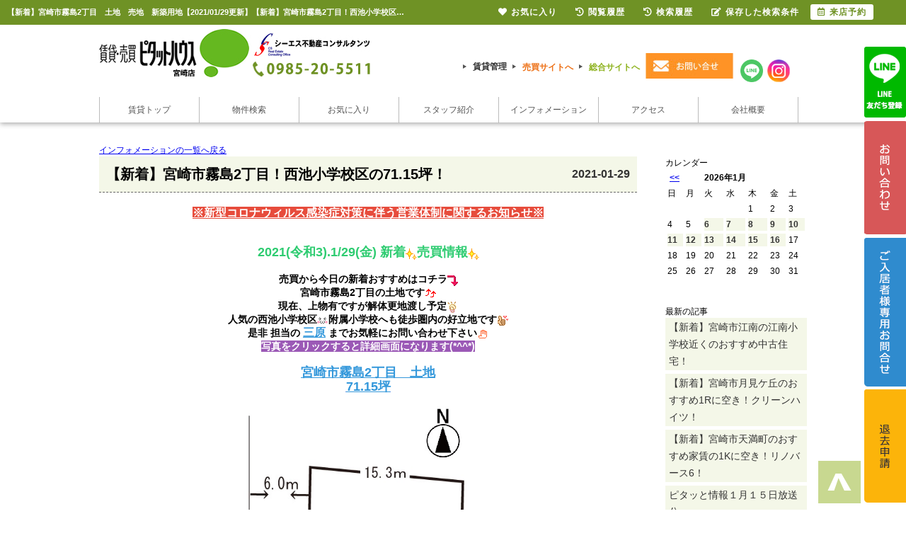

--- FILE ---
content_type: text/html; charset=UTF-8
request_url: https://www.618000.jp/info/page_1600.html
body_size: 7007
content:

<!doctype html>
<html>
<head>

<!-- Google Tag Manager -->
<script>(function(w,d,s,l,i){w[l]=w[l]||[];w[l].push({'gtm.start':
new Date().getTime(),event:'gtm.js'});var f=d.getElementsByTagName(s)[0],
j=d.createElement(s),dl=l!='dataLayer'?'&l='+l:'';j.async=true;j.src=
'https://www.googletagmanager.com/gtm.js?id='+i+dl;f.parentNode.insertBefore(j,f);
})(window,document,'script','dataLayer','GTM-MP9LRL3');</script>
<!-- End Google Tag Manager -->
<meta http-equiv="Content-Type" content="text/html; charset=Shift_JIS">
<meta http-equiv="X-UA-Compatible" content="IE=edge">
<meta name="viewport" content="width=device-width,user-scalable=no,maximum-scale=1" />
<meta name="viewport" content="width=1024">
<title>【新着】宮崎市霧島2丁目　土地　売地　新築用地【2021/01/29更新】【新着】宮崎市霧島2丁目！西池小学校区の71.15坪！｜シーエス不動産コンサルタンツ【ピタットハウス宮崎店】</title>
<meta name="description" content="【新着】令和3年1月29日(金)の「売買情報」！<br>宮崎市霧島2丁目の土地！｜シーエス不動産コンサルタンツ【ピタットハウス宮崎店】">
<meta name="keywords" content="【新着】宮崎市霧島2丁目！西池小学校区の71.15坪！,ブログ,記事,シーエス不動産コンサルタンツ【ピタットハウス宮崎店】"><!--Fonticon start !!no touch!!-->
<link href="//use.fontawesome.com/releases/v5.9.0/css/all.css" rel="stylesheet">
<!--Fonticon end !!no touch!!-->
<link rel="stylesheet" type="text/css" href="/css/top.css" />
<link rel="stylesheet" type="text/css" href="/css/common.css" />
<link rel="stylesheet" media="screen,print" type="text/css" href="/css/cms-buy.css" />
<link rel="stylesheet" media="screen" type="text/css" href="/css/cms_smart.css" />
<script src="/analysis/analyze_js.php" type="text/javascript"></script>

<!--mouseover-->
<script src="/js/mouseover.js" type="text/javascript"></script>
<!--/mouseover-->
<!--プルダウン start-->
<script src="//ajax.googleapis.com/ajax/libs/jquery/1.9.1/jquery.min.js"></script>
<script src="/js/h_menu.js"></script>
<!--プルダウン ここまで-->
<script src="//ajax.googleapis.com/ajax/libs/jquery/1.11.0/jquery.min.js"></script>
<script type="text/javascript" src="/js/smart.js"></script>
<script type="text/javascript" src="/js/jquery.cookie.js"></script>
<script type="application/x-javascript" src="/js/change_mode.js"></script>
<script type="text/javascript" src="/jcjs/cms_blogparts.js?v=2.3"></script>
<script type="text/javascript" src="/jcjs/jquery.fancybox.js?v=2.1.5"></script>
<link rel="stylesheet" type="text/css" href="/jcjs/css/jquery.fancybox.css?v=2.1.5" media="screen" />
</head>
<body>
<!-- Google Tag Manager (noscript) -->
<noscript><iframe src="https://www.googletagmanager.com/ns.html?id=GTM-MP9LRL3"
height="0" width="0" style="display:none;visibility:hidden"></iframe></noscript>
<!-- End Google Tag Manager (noscript) -->

<h1>【新着】宮崎市霧島2丁目　土地　売地　新築用地【2021/01/29更新】【新着】宮崎市霧島2丁目！西池小学校区の71.15坪！ |宮崎市の賃貸のことならシーエス不動産コンサルタンツ【ピタットハウス宮崎店】</h1>
<!---------------------pc head --------------------->
<div class="header h_nav05">
 <div class="head_in">
  <div class="h-logo"><a href="/chintai/"><img src="/img/c-logo.jpg" alt="ピタットハウス シーエス不動産コンサルタンツ"></a></div>
  <div class="h-inquiry">
   <!-- h-form -->
   <div class="h-link">
    <ul>
     <li><a href="/chintaikanri/" class="arrow02 h-yaji">賃貸管理</a></li>
     <li class="meda2"><a href="http://www.csfc.co.jp" target="_blank" class="arrow02 h-yaji">売買サイトへ</a></li>
     <li class="meda"><a href="/" class="arrow02 h-yaji">総合サイトへ</a></li>
    </ul>

    <div class="h_inq"><a href="/inquiry.php"><img src="/img/c-h-inq_off.jpg" alt="お問い合わせ" /></a></div>
    <ul>
     <li class="h-sns">
      <div class="h-twitter"><a href="https://page.line.me/063suqrr?openQrModal=true" target="_blank"><img src="/img/h_chiline_off.png" alt="ピタットハウス シーエス不動産コンサルタンツのLINE" /></a></div>
     </li>
     <li class="h-sns">
      <div class="h-facebook"><a href="https://www.instagram.com/pitat_miyazaki/" target="_blank"><img src="/img/h_insta_off.png" alt="ピタットハウス宮崎店インスタグラム" /></a></div>
     </li>
    </ul>
   </div>
   <!-- h-link -->
  </div>
  <div class="h_nav">
   <ul>
    <li class="nav01"><a href="/chintai/">賃貸トップ</a></li>
    <li class="nav02"><a href="/search.php">物件検索</a></li>
    <li class="nav03"><a href="/favorite.php">お気に入り</a></li>
    <li class="nav04"><a href="/staff/">スタッフ紹介</a></li>
    <li class="nav05"><a href="/info/bloglist.php?g=70">インフォメーション</a></li>
    <li class="nav06"><a href="/company/#accsess">アクセス</a></li>
    <li class="nav07"><a href="/company/">会社概要</a></li>
   </ul>
  </div>
 </div>
</div>
<!---------------------/pc head  fin--------------------->

<!-----------------------contents----------------------->
<div class="container">
<!------main------>
<div id="main" class="maincontents">



<div class="contents">

<!-------- blog start -------->
<div class="cms_back"><a href="/info/bloglist.php">インフォメーションの一覧へ戻る</a></div>
<div class="blog_ma">
  <div class="blog_ma_left">
    <ul>
      <li>
        <h3>【新着】宮崎市霧島2丁目！西池小学校区の71.15坪！<span>2021-01-29</span></h3>
        <p><div style="text-align: center;"><a href="https://www.618000.jp/info/page_941.html" target="_blank"><span style="font-size:16px;"><span style="color:#ffffff;"><u><strong><span style="background-color:#e74c3c;">※新型コロナウィルス感染症対策に伴う営業体制に関するお知らせ※</span></strong></u></span></span></a>
<div style="text-align: center;">&nbsp;
<div style="text-align: center;"><br />
<strong><span style="font-size:18px;"><span style="color:#2ecc71;">2021(令和3).1/29(金) 新着<img alt="" height="16" src="/jcfiles/emoji/31.gif" title="" width="16" />売買情報<img alt="" height="16" src="/jcfiles/emoji/31.gif" title="" width="16" /></span></span><br />
<br />
<span style="font-size:14px;">売買から今日の新着おすすめはコチラ<img alt="" height="15" src="/jcfiles/emoji/down.gif" title="" width="15" /><br />
宮崎市霧島2丁目の土地</span><span style="font-size:14px;">です<img alt="" height="16" src="/jcfiles/emoji/44.gif" title="" width="16" /></span><br />
<span style="font-size:14px;">現在、上物有ですが解体更地渡し予定<img alt="" height="16" src="/jcfiles/emoji/66.gif" title="" width="16" /><br />
人気の西池小学校区<img alt="" height="16" src="/jcfiles/emoji/63.gif" title="" width="16" />附属小学校へも徒歩圏内の好立地です<img alt="" height="16" src="/jcfiles/emoji/57.gif" title="" width="16" /></span><br />
<span style="font-size:14px;">是非 担当の </span><span style="font-size:16px;"><a href="https://www.csfc.co.jp/staff/page_89.html" target="_blank"><span style="color:#3498db;"><u>三原</u></span></a><span style="color:#3498db;">&nbsp;</span></span><span style="font-size:14px;"><span style="color:#000000;">ま</span>でお気軽にお問い合わせ下さい<span style="color:#000000;"><img alt="" height="16" src="/jcfiles/emoji/53.gif" title="" width="16" /></span></span><br />
<span style="color:#ffffff;"><span style="font-size:14px;"><span style="background-color:#9b59b6;">写真をクリックすると詳細画面になります(*^^*)</span></span></span></strong><br />
<br />
<a href="https://www.csfc.co.jp/s_r_1760/" target="_blank"><span style="color:#3498db;"><u><span style="font-size:18px;"><strong>宮崎市霧島2丁目　土地<br />
71.15坪</strong></span></u></span><br />
<img alt="" class="_fancyimg" src="/jcfiles/image/zu-sukashi.jpg" style="width: 420px; height: 396px;" /></a><br />
<span style="font-size:18px;"><strong><span style="font-size:18px;"><strong>TEL:<a href="tel:0985-20-5511"><span style="color:#3498db;">0985-20-5511</span></a></strong><span style="color:#2ecc71;"><strong>　<img alt="" height="17" src="/jcfiles/emoji/kirakira.gif" title="" width="16" /></strong></span></span><a href="http://www.csfc.co.jp/staff/" target="_blank"><span style="font-size:14px;"><span style="color:#f39c12;"><strong>売買スタッフ<img alt="" height="17" src="/jcfiles/emoji/kirakira.gif" title="" width="16" /></strong></span></span></a></strong></span><br />
<span style="font-size:14px;"><strong>お気軽にお問合せ下さい</strong></span><span style="font-size:18px;"><strong><img alt="" height="16" src="/jcfiles/emoji/59.gif" title="" width="16" /></strong></span></div>

<div style="text-align: center;">&nbsp;</div>

<div style="text-align: center;"><span style="font-size:14px;"><strong>他にも多数物件ございます</strong><img alt="" height="19" src="/jcfiles/emoji/lightbulb.gif" title="" width="19" /><br />
<strong>お探しの方は<a href="http://www.csfc.co.jp/" target="_blank"><span style="color:#3498db;">ホームページ</span></a>からどうぞ</strong><img alt="" height="16" src="/jcfiles/emoji/36.gif" title="" width="16" /><br />
<strong>お問合わせはコチラから</strong><img alt="" height="15" src="/jcfiles/emoji/down.gif" title="" width="15" /><br />
<strong>Mail:</strong><a href="mailto:csfc@csfc.co.jp"><span style="color:#3498db;">csfc@csfc.co.jp</span></a><br />
<strong>TEL：</strong><a href="tel:0985-20-5511" target="_blank"><span style="color:#3498db;">0985-20-5511</span></a></span></div>
</div>
</div>

<div style="text-align: center;"><a href="https://lin.ee/raDbXDP"><img alt="友だち追加" border="0" height="36" src="https://scdn.line-apps.com/n/line_add_friends/btn/ja.png" /></a>　<a href="https://www.instagram.com/pitat_miyazaki/" target="_blank"><img alt="" class="_fancyimg" src="/jcfiles/image/insta.png" style="width: 50px; height: 50px;" /></a></div>
<br>
<div class="info_signature">
◇◇◇<a href="/">宮崎市の賃貸のことならピタットハウス宮崎店へ！</a>◇◇◇<br>
<br>
宮崎市の賃貸物件情報、街情報に詳しいスタッフが、住まい選びのパートナーとして親身になってお客様の理想の住まい探しのサポートをさせていただきます！<br>
<br>
【宮崎市エリアの賃貸物件を探しのお客様】<br>
<a href="/chintai/">宮崎市の賃貸物件検索はこちら</a><br>
<br>
【賃貸管理をお考えのオーナー様】<br>
<a href="/chintaikanri/">宮崎市の賃貸管理について</a><br>
<br>
【店舗情報】<br>
◆<a href="/company/">ピタットハウス宮崎店</a>◆<br>
〒880-0032 宮崎市霧島2丁目205番地<br>
TEL：0985-20-5511<br>
</div>
        </p><br />
        <p>ページ作成日　2021-01-29</p>
      </li>
    </ul>
  </div>

  <div class="blog_ma_right">
<!--カレンダータグ<br>-->
<div class="cms_gsp" data-key="b-calendar">
<div class="cms_blogparts">
	<div class="blog_header">
		<span class="blog_header_title">カレンダー</span>
	</div>
	<div class="body">
		<table class="body_calender">
			<tr>
				<th colspan="2">&nbsp;<a href="javascript:void(0)" onclick="moveCalendar(70, '2025-12', 0)">&lt;&lt;</a></th>
				<th colspan="3">2026年1月</th>
				<th colspan="2">&nbsp;</th>
			</tr>
			<tr>
				<td class="weekname">日</td>
				<td class="weekname">月</td>
				<td class="weekname">火</td>
				<td class="weekname">水</td>
				<td class="weekname">木</td>
				<td class="weekname">金</td>
				<td class="weekname">土</td>
			</tr>

			<tr>
				
				<td class="cal_nolink">&nbsp;</td>
			

			
				
				<td class="cal_nolink">&nbsp;</td>
			

			
				
				<td class="cal_nolink">&nbsp;</td>
			

			
				
				<td class="cal_nolink">&nbsp;</td>
			

			
				
				<td class="cal_nolink">1</td>
			

			
				
				<td class="cal_nolink">2</td>
			

			
				
				<td class="cal_nolink">3</td>
			</tr>

			<tr>
				
				<td class="cal_nolink">4</td>
			

			
				
				<td class="cal_nolink">5</td>
			

			
				<td class="cal_link"><a href="/info/bloglist.php?g=70&f=calendar&v=2026-01-06">6</a></td>
				
			

			
				<td class="cal_link"><a href="/info/bloglist.php?g=70&f=calendar&v=2026-01-07">7</a></td>
				
			

			
				<td class="cal_link"><a href="/info/bloglist.php?g=70&f=calendar&v=2026-01-08">8</a></td>
				
			

			
				<td class="cal_link"><a href="/info/bloglist.php?g=70&f=calendar&v=2026-01-09">9</a></td>
				
			

			
				<td class="cal_link"><a href="/info/bloglist.php?g=70&f=calendar&v=2026-01-10">10</a></td>
				
			</tr>

			<tr>
				<td class="cal_link"><a href="/info/bloglist.php?g=70&f=calendar&v=2026-01-11">11</a></td>
				
			

			
				<td class="cal_link"><a href="/info/bloglist.php?g=70&f=calendar&v=2026-01-12">12</a></td>
				
			

			
				<td class="cal_link"><a href="/info/bloglist.php?g=70&f=calendar&v=2026-01-13">13</a></td>
				
			

			
				<td class="cal_link"><a href="/info/bloglist.php?g=70&f=calendar&v=2026-01-14">14</a></td>
				
			

			
				<td class="cal_link"><a href="/info/bloglist.php?g=70&f=calendar&v=2026-01-15">15</a></td>
				
			

			
				<td class="cal_link"><a href="/info/bloglist.php?g=70&f=calendar&v=2026-01-16">16</a></td>
				
			

			
				
				<td class="cal_nolink">17</td>
			</tr>

			<tr>
				
				<td class="cal_nolink">18</td>
			

			
				
				<td class="cal_nolink">19</td>
			

			
				
				<td class="cal_nolink">20</td>
			

			
				
				<td class="cal_nolink">21</td>
			

			
				
				<td class="cal_nolink">22</td>
			

			
				
				<td class="cal_nolink">23</td>
			

			
				
				<td class="cal_nolink">24</td>
			</tr>

			<tr>
				
				<td class="cal_nolink">25</td>
			

			
				
				<td class="cal_nolink">26</td>
			

			
				
				<td class="cal_nolink">27</td>
			

			
				
				<td class="cal_nolink">28</td>
			

			
				
				<td class="cal_nolink">29</td>
			

			
				
				<td class="cal_nolink">30</td>
			

			
				
				<td class="cal_nolink">31</td>
			</tr>

		</table>
	</div>
</div>
</div><br><br>
<!--最新記事タグ<br>-->
<div class="cms_gsp" data-key="b-newest">
<div class="cms_blogparts">
	<div class="blog_header">
 <span class="blog_header_title">最新の記事</span>
	</div>
	<div class="body">
 <ul class="body_list">

 	<li class="list_link"><a href="/info/page_5381.html">【新着】宮崎市江南の江南小学校近くのおすすめ中古住宅！</a></li>
 	

 	<li class="list_link"><a href="/info/page_5380.html">【新着】宮崎市月見ケ丘のおすすめ1Rに空き！クリーンハイツ！</a></li>
 	

 	<li class="list_link"><a href="/info/page_5379.html">【新着】宮崎市天満町のおすすめ家賃の1Kに空き！リノバース6！</a></li>
 	

 	<li class="list_link"><a href="/info/page_5376.html">ピタッと情報１月１５日放送分</a></li>
 	

 	<li class="list_link"><a href="/info/page_5375.html">【プライスダウン】宮崎市瀬頭２丁目のおすすめ価格！セ・ラ・ヴィ！</a></li>
 	

 	<li class="list_morelink"><a href="/info/bloglist.php?g=70&f=newest&v=more">もっとみる</a></li>
 	
 </ul>

</div>
</div>

</div><br><br>
<!--テーマタグ<br>-->
<div class="cms_gsp" data-key="b-thema">
<div class="cms_blogparts">
	<div class="blog_header">
 <span class="blog_header_title">【テーマ】|</span>
	</div>
	<div class="body">
 <ul class="body_list">

 	<li class="list_link"><a href="/info/bloglist.php?g=70&f=thema&v=21">スタッフブログ(243)</a></li>
 	

 	<li class="list_link"><a href="/info/bloglist.php?g=70&f=thema&v=27">お知らせ(57)</a></li>
 	

 	<li class="list_link"><a href="/info/bloglist.php?g=70&f=thema&v=25">ピタッと情報(450)</a></li>
 	

 	<li class="list_link"><a href="/info/bloglist.php?g=70&f=thema&v=20">賃貸情報(2868)</a></li>
 	

 	<li class="list_link"><a href="/info/bloglist.php?g=70&f=thema&v=28">売買情報(709)</a></li>
 	

 	<li class="list_morelink"><a href="/info/bloglist.php?g=70&f=thema&v=more">もっとみる</a></li>
 	
 </ul>

</div>
</div>

</div><br><br>
<!--月別タグ<br>-->
<div class="cms_gsp" data-key="b-monthly">
<div class="cms_blogparts">
	<div class="blog_header">
 <span class="blog_header_title">月別</span>
	</div>
	<div class="body">
 <ul class="body_list">

 	<li class="list_link"><a href="/info/bloglist.php?g=70&f=monthly&v=2026-01">2026年01月(33)</a></li>
 	

 	<li class="list_link"><a href="/info/bloglist.php?g=70&f=monthly&v=2025-12">2025年12月(87)</a></li>
 	

 	<li class="list_link"><a href="/info/bloglist.php?g=70&f=monthly&v=2025-11">2025年11月(84)</a></li>
 	

 	<li class="list_link"><a href="/info/bloglist.php?g=70&f=monthly&v=2025-10">2025年10月(94)</a></li>
 	

 	<li class="list_link"><a href="/info/bloglist.php?g=70&f=monthly&v=2025-09">2025年09月(90)</a></li>
 	

 	<li class="list_morelink"><a href="/info/bloglist.php?g=70&f=monthly&v=more">もっとみる</a></li>
 	
 </ul>

</div>
</div>

</div>
  </div>
  <div class="cms_back clear"><a href="/info/bloglist.php">インフォメーションの一覧へ戻る</a></div>
 </div>

</div>
<!-------- blog end -------->

</div>
</div>

</div>
<!--contact-->
<div class="contact-wrap">
 <div class="contact-inner">
  <div class="contact-tit"><img src="/img/contact-tit.png" /></div>
  <p class="contact-txt">ピタットハウス宮崎店では宮崎市の賃貸・不動産（一戸建て・土地・マンション等）物件を<br>
   多数取り扱っております!!</p>
  <div class="contact-moji"><img src="/img/contact-img.png" /></div>
  <div class="contact-moji"><img src="/img/tel-img.png" /></div>

  <div class="contact-pita"><img src="/img/contact-pita.png" /></div>

  <div class="contact-list">
   <ul>
    <li><a href="/staff/"><img src="/img/btn-staff_off.jpg" alt="スタッフ紹介" /></a></li>
    <li><a href="/info/bloglist.php?g=70"><img src="/img/btn-info_off.jpg" alt="インフォメーション" /></a></li>
    <li><a href="/recruit/"><img src="/img/btn-saiyou_off.jpg" alt="採用情報" /></a></li>
    <li><a href="/inquiry.php"><img src="/img/btn-inq_off.jpg" alt="お問合せ" /></a></li>
   </ul>
  </div>
 </div>
</div>
<!--/contact-->

	<!-------------- t_sidebanner -------------->
	<div id="sidebanner_1">
		<a href="https://page.line.me/063suqrr?openQrModal=true" target="_blank"><img src="/img/t_side_06_off.png" alt="LINE" /></a>
	</div>
	<div id="sidebanner_2">
		<a href="/inquiry.php"><img src="/img/t_side_01_off.png" alt="お問合せ" /></a>
	</div>
  <div id="sidebanner_4">
    <a href="https://docs.google.com/forms/d/e/1FAIpQLScwb52-zCnQFHG0zCYeyTaa-cBHhLZ1KJuqjcz5p3c0hEWYqw/viewform" target="_blank"><img src="/img/t_side_04.png" alt="ご入居者様専用お問合せ" /></a>
  </div>
	<div id="sidebanner_3">
		<a href="/form_taikyo/" class="logout_show"><img src="/img/t_side_02_off.png" alt="退去申請" /></a>
	</div>
	<!-------------- /t_sidebanner -------------->

<!--footer-->

<div class="footer f_nav03">
 <div class="f_company">
  <div class="f_logo"><a href="/index.html"><img src="/img/footer-logo.jpg" alt="ピタットハウス宮崎店　シーエス不動産コンサルタンツ"></a></div>
  <div class="f_info">
   <div class="f_infodetail">
    <ul>
     <li><a href="/">HOME</a></li>
     <li><a href="/search.php">物件検索</a></li>
     <li><a href="/company/">会社概要</a></li>
     <li><a href="/info/bloglist.php?g=70&f=thema&v=21">スタッフブログ</a></li>
    </ul>
    <ul>
     <li><a href="/info/bloglist.php?g=70">お知らせ</a></li>
     <li><a href="/recruit/">採用情報</a></li>
     <li><a href="/staff/">スタッフ紹介</a></li>
     <li><a href="/inquiry.php">お問合せ</a></li>
    </ul>
    <ul>
      <li><a href="https://docs.google.com/forms/d/e/1FAIpQLScwb52-zCnQFHG0zCYeyTaa-cBHhLZ1KJuqjcz5p3c0hEWYqw/viewform" target="_blank">ご入居者様専用お問合せ</a></li>
      <li><a href="/form_taikyo/">退去申請</a></li>
    </ul>
   </div>
  </div>
 </div>
 <div class="f_search_wrap">
  <div class="f_search_inner">
   <div class="f_search">
    <div class="f_search_ti">借りたい</div>
    <ul>
     <li><a href="/chintai/">賃貸ＴＯＰ</a></li>
     <li><a href="/search.php">物件検索</a></li>
     <li><a href="/favorite.php">お気に入り登録</a></li>
     <li><a href="/footprint/">物件閲覧履歴</a></li>
     <li><a href="https://docs.google.com/forms/d/e/1FAIpQLScwb52-zCnQFHG0zCYeyTaa-cBHhLZ1KJuqjcz5p3c0hEWYqw/viewform" target="_blank">ご入居者様専用お問合せ</a></li>
     <li><a href="/form_taikyo/">退去申請</a></li>
    <li><a href="/sitemap/">サイトマップ</a></li>
    </ul>
   </div>
   <div class="f_search">
    <div class="f_search_ti">貸したい</div>
    <ul>
     <li><a href="/chintaiboshu/">賃貸募集</a></li>
     <li><a href="/chintaikanri/">賃貸管理</a></li>
     <li><a href="/gallery/">管理物件ギャラリー</a></li>
    </ul>
   </div>
   <div class="f_search">
    <div class="f_search_ti">買いたい</div>
    <ul>
     <li><a href="http://www.csfc.co.jp/search.php" target="_blank">売買物件検索</a></li>
     <li><a href="http://www.csfc.co.jp/catalog/" target="_blank">マンションカタログ</a></li>
     <li><a href="http://www.csfc.co.jp/open_house/" target="_blank">現地販売会</a></li>
     <li><a href="http://www.csfc.co.jp/paper/" target="_blank">WEBチラシ</a></li>
     <li><a href="http://www.csfc.co.jp/school_list.php" target="_blank">学区検索</a></li>
     <li><a href="http://www.csfc.co.jp/city_list.php" target="_blank">町名検索</a></li>
    </ul>
   </div>
   <div class="f_search">
    <div class="f_search_ti">売りたい</div>
    <ul>
     <li><a href="http://www.csfc.co.jp/baikyaku/" target="_blank">売却について</a></li>
     <li><a href="http://www.csfc.co.jp/inquiry/inquiry.php?param=72-78-28-g" target="_blank">無料売却査定</a></li>
     <li><a href="http://www.csfc.co.jp/contents/sale-flow/" target="_blank">不動産売却の流れ</a></li>
     <li><a href="http://www.csfc.co.jp/contents/sale-difference/" target="_blank">仲介と買取
       の違い</a></li>
     <li><a href="http://www.csfc.co.jp/contents/sale-cost/" target="_blank">売却時の諸費用</a></li>
     <li><a href="http://www.csfc.co.jp/contents/sale-point/" target="_blank">高く売るポイント</a></li>
    </ul>
   </div>
    <div class="f_qr"><img src="/img/footer_companyimg.jpg" alt="外観"><br>
      <div class="f-add">
        〒880-0032　宮崎市霧島2丁目205番地
      </div>
    </div>
  </div>
  <div class="f_search_inner">
    <div class="f_search">
      <div class="f_search_ti">間取りから検索</div>
      <ul>
        <li><a href="/list/1-5-5-5-8-8-8-8/0-1-2-3-0-1-2-3/">1R～1LDK</a></li>
        <li><a href="/list/1-5-5-5-8-8-8/0-1-2-3-4-5-6/">2K～2LDK</a></li>
        <li><a href="/list/1-5-5-5-8-8-8/0-1-2-3-7-8-9/">3K～3LDK</a></li>
        <li><a href="/list/1-5-5-5-8-8-8-8/0-1-2-3-10-11-12-13/">4K以上</a></li>
      </ul>
    </div>
    <div class="f_search">
      <div class="f_search_ti">価格から検索</div>
      <ul>
        <li><a href="/list/1-14-15/0-40000-30000/">3万円～4万円</a></li>
        <li><a href="/list/1-14-15/0-50000-40000/">4万円～5万円</a></li>
        <li><a href="/list/1-14-15/0-60000-50000/">5万円～6万円</a></li>
        <li><a href="/list/1-14-15/0-70000-60000/">6万円～7万円</a></li>
      </ul>
    </div>
    <div class="f_search">
      <div class="f_search_ti">こだわりから探す</div>
      <div class="f_search_con">
        <ul>
          <li><a href="/list/1-11-10/0-1-5/index.html">新築・築浅物件</a></li>
          <li><a href="/list/1-6/0-2_79/index.html">リノベーション物件</a></li>
          <li><a href="/list/1-28/0-13/index.html">ペット可物件</a></li>
          <li><a href="/list.php?pict=0&reikin=0&shikikin=0">敷金・礼金ゼロ</a></li>
          <li><a href="/list/1-6/0-5_152/index.html">インターネット無料</a></li>
          <li><a href="/list/1-9/0-10/">徒歩10分以内</a></li>
        </ul>
        <ul>
          <li><a href="/list/1-7/0-8_1/">学生向け</a></li>
          <li><a href="/list/1-8-8-8-8/0-0-1-2-3/">シングル向け</a></li>
          <li><a href="/list/1-8-8-8-8-8-8-8/0-6-7-8-9-10-11-12/">ファミリー向け</a></li>
          <li><a href="/list/1-5-5/0-4-5/">事務所・店舗</a></li>
          <li><a href="/list/1-7/0-5_1/index.html">駐車場2台</a></li>
          <li><a href="/list/1-5-5/0-8-9/">駐車場・その他</a></li>
        </ul>
      </div>
    </div>
    <div class="f_search">
      <div class="f_search_ti">エリアから検索</div>
      <div class="f_search_con">
        <ul>
          <li><a href="/list/1-35/0-1/">下北方町</a></li>
          <li><a href="/list/1-35/0-2/">祇園・霧島・神宮</a></li>
          <li><a href="/list/1-35/0-3/">大橋・西池・和知川原</a></li>
          <li><a href="/list/1-35/0-4/">大工・松橋・鶴島</a></li>
          <li><a href="/list/1-35/0-5/">大塚・小松・花山手</a></li>
          <li><a href="/list/1-35/0-6/">宮崎空港周辺</a></li>
          <li><a href="/list/1-35/0-7/">吾妻町・大王町・田代町</a></li>
          <li><a href="/list/1-35/0-8/">柳丸・吉村・昭和町・新別府</a></li>
        </ul>
        <ul>
          <li><a href="/list/1-35/0-9/">大島・阿波岐原町</a></li>
          <li><a href="/list/1-35/0-10/">花ヶ島・東大宮</a></li>
          <li><a href="/list/1-35/0-11/">宮崎駅周辺</a></li>
          <li><a href="/list/1-35/0-12/">清武・木花</a></li>
          <li><a href="/list/1-35/0-15/">南宮崎駅周辺</a></li>
          <li><a href="/list/1-35/0-13/">青島</a></li>
          <li><a href="/list/1-35/0-14/">佐土原・島之内</a></li>
        </ul>
      </div>
    </div>
 </div>
 <div class="f-cont">
  <ul>
   <li><a href="/"><img src="/img/footer-btn01_off.jpg" alt="総合サイト" /></a></li>
   <li><a href="/chintai/"><img src="/img/footer-btn02_off.jpg" alt="借りたい" /></a></li>
   <li><a href="/chintaiboshu/" target="_blank"><img src="/img/footer-btn03_off.jpg" alt="貸したい" /></a></li>
   <li><a href="http://www.csfc.co.jp" target="_blank"><img src="/img/footer-btn04_off.jpg" alt="買いたい" /></a></li>
   <li><a href="http://www.csfc.co.jp/baikyaku/" target="_blank"><img src="/img/footer-btn05_off.jpg" alt="売りたい" /></a></li>
  </ul>
 </div>
 <div class="f_copyright"><p>Copyright(C) CS Real Estate Consulting Office All Rights reserved.</p></div>
</div>

<!--/footer-->
<p id="page-top"><a href="#"><img src="/img/pagetop.png" alt="矢印アイコン"></a></p>

<div class="new_header smart_off">
 <div class="new_header_inner">
  <div class="new_header_menu">
   <ul>
    <!--li><a href="/search.php"><i class="fas fa-search"></i>物件検索</a></li-->
    <li><a href="/favorite.php"><i class="fas fa-heart"></i>お気に入り</a></li>
    <li><a href="/footprint/"><i class="fas fa-history"></i>閲覧履歴</a></li>
    <li><a href="javascript:void(0);" onclick="openHistoryList(this);"><i class="fas fa-history"></i>検索履歴</a></li>
    <li><a href="/my_search.php"><i class="fas fa-edit"></i>保存した検索条件</a></li>
    <li class="new_h_reserv"><a href="/inquiry.php" target="_blank"><i class="far fa-calendar-alt"></i>来店予約</a></li>
   </ul>
  </div>
 </div>
</div>
<script type="text/javascript" src="/js/search_history.js"></script>

<!--------------------------------------------------------------------------------------------------------------------->

<script type="text/javascript" src="/jcjs/cms_goodcomment.js?202404"></script>
<script type="text/javascript" src="/jcjs/cms_common.js?v1.3"></script>
</body>
</html>





--- FILE ---
content_type: text/css
request_url: https://www.618000.jp/css/top.css
body_size: 7083
content:
@charset "shift_jis";
/* CSS Document */
/*全ページ共通項目*/
img {
 border: 0;
}
/*幅をサイトに合わせる*/
.container {
 width: 1000px;
 margin: 0px auto;
 background-color: #FFF;
 /*bodyの内側の色（サイト全体に反映）*/
 overflow: hidden;
}
table,
tr,
td {
 font-size: 12px;
 font-weight: normal;
 line-height: 18px;
 color: #000000;
}
.line_warp {
 width: 640px;
 margin: 0 auto 20px auto;
 overflow: hidden;
}
.line_warp ul {
 padding: 0px;
}
.line_warp ul li {
 float: left;
 list-style: none;
}
.line_warp ul li a {
 display: block;
}
.line_warp ul li:first-child {
 margin: 0 40px 0 0;
}
.ticker-wrap {
 width: 1000px;
 margin: 0 auto;
 position: relative;
 z-index: 9998;
 background: #FFF;
 height: 48px;
 clear: both;
}
.ticker-bg {
 width: 1000px;
 background: url(/img/new-pitat-c.png) no-repeat top left;
 /* margin: 0 auto; */
 height: 70px;
 z-index: 9999;
 position: absolute;
 top: -23px;
 margin-left: auto;
 margin-right: auto;
}
/*
div.ticker {
    width: 800px;
    position: relative;
    overflow: hidden;
    margin-left: auto;
    margin-right: auto;
    margin-top: 25px;
    height: 30px;
    margin-bottom: 10px;
}


div.ticker ul {
    height: 1.6em;
    margin-top: 0;
    margin-bottom: 0;
    line-height: 50px;
}

div.ticker ul li {
	float: left;
	display: inline;
	clear: both;
	text-align: left;
	list-style-type: none;
	position: relative;
	line-height: 1.6em;
	margin-bottom: -1.6em;
        height: 30px;
}
*/
.ticker {
 margin: 0 auto;
 padding: 10px;
 width: 800px;
 text-align: left;
 position: relative;
 overflow: hidden;
}
.ticker ul {
 width: 100%;
 position: relative;
}
.ticker ul li {
 width: 100%;
 display: none;
 height: 80px;
}
.ticker2 {
 margin: 0 auto;
 padding: 10px;
 width: 1000px;
 text-align: left;
 position: relative;
 overflow: hidden;
}
.ticker2 ul {
 width: 100%;
 height: 100%;
 position: relative;
 line-height: 21px;
 margin: 0;
 display: block;
 overflow: hidden;
 padding: 0;
}
.ticker2 ul li {
 width: 100%;
 display: none;
 /*height:80px;*/
}
.ticker2 ul li a{
 display:flex;
 color:#333;
}
.chi_toku_txt{
 display:flex;
}
.chi_toku_add br{
 display:none;
}
.info-new {
 color: #0000EC;
}
p.pic {
 margin: 0;
}
.bnr_fb {}
.bnr_tw {
 margin-top: 30px;
}
div#longitudinally ul li,
div#fade ul li {
 left: 10px;
}
/*********************************************
                    header
*********************************************/
.h_nav12 {
 margin: 0;
 padding: 0;
 overflow: hidden;
}
.h_nav12 .headwrap {
 width: 1000px;
 margin: 0 auto;
 background: #FFF;
 height: 105px;
}
.h_nav12 .headwrap .h-logo {
 margin: 10px 20px 0px 20px;
 float: left;
}
.h_nav12 .h-info {
 float: left;
 margin: 10px 20px 10px 10px;
}
.h_nav12 .h-info p {
 margin: 0;
 padding: 0;
 text-align: left;
 line-height: 25px;
}
.h_nav12 .h-info p.tel {
 font-size: 28px;
}
.h_nav12 .headwrap .tel {
 margin-top: 50px;
}
.h_nav12 .h-nav ul {
 list-style: none;
 margin: 0;
 padding: 0;
}
.h_nav12 .h-nav ul li {
 float: left;
 width: 120px;
}
.h_nav12 .h-nav ul li:last-child {
 /*border-right: 1px solid #000000;*/
 text-decoration: none;
}
.h_nav12 .h-nav ul li a {
 display: block;
 height: 105px;
 margin: 0;
 text-decoration: none;
 color: #333;
}
.h_nav12 .h-nav ul li:hover {
 color: #FFF;
 /*background:url(../img/h_arrow.png) no-repeat 50% 70% #FFF;*/
}
.h_nav12 .h-nav ul li img {
 position: relative;
 margin: 0;
}
.drop {
 position: relative;
}
/*********************************************
                 /header
*********************************************/
.t_main_bg {
 background: url(/img/t_main.jpg) repeat-x top center;
 height: 530px;
 position: relative;
}
.t_main_logo {
 /* margin-top: 40px; */
 text-align: center;
 width: 1000px;
 margin: 0 auto;
 left: 0;
 right: 0;
}
.t_main_logo img {
 margin: 0 auto;
 top: 200px;
 position: absolute;
 left: 0;
 right: 0;
}
.t_main_btn{
    position: relative;
    width: 1000px;
    margin: 0 auto;
}
.t_main_btn a{
    background-color: #96b439;
    display: block;
    font-size: 15px;
    line-height: 54px;
    box-sizing: border-box;
    padding: 0px 31px 0px 26px;
    text-decoration: none;
    font-weight: bold;
    color: #444444;
    position: absolute;
    top: -100px;
    right: 0;
    transition: all 0.2s;
}
.t_main_btn a:hover{
    opacity: 0.9;
}
.t_main_btn a img{
    width: 8px;
    position: absolute;
    bottom: 0;
    top: 0;
    right: 10px;
    margin: auto;
}
.h-infonav {
 width: 1000px;
 margin: 0 auto !important;
 /* overflow: hidden; */
 text-align: right;
 left: 0;
 right: 0;
 position: absolute;
}
.h-infonav ul {
 width: 241px;
 margin: 0 auto;
 overflow: hidden;
 text-align: right;
 padding: 0;
 margin-left: 759px;
 position: relative;
}
.h-infonav ul li {
 width: 120px;
 margin: 0 auto;
 float: left;
 list-style-type: none;
}
/*********************************************
                 /m-info
*********************************************/
.m-info {
 width: 1000px;
 margin-bottom: 20px;
}
.m-info {
 background: url(/img/new-pitat-c.png) no-repeat left;
 height: 80px;
 position: relative;
 z-index: 9999;
}
.m-info span {
 width: 700px;
 margin: 0px 0px 5px 120px;
 line-height: 40px;
}
.m-info iframe {
 width: 100%;
 margin: 0px 0px 0px 120px;
 padding: 0px;
 overflow: hidden;
 white-space: nowrap;
 border: none;
}
.m-info li {
 list-style: none;
}
/*********************************************
                 /tokusen-main
*********************************************/
.con_bg {
 width: 100%;
 background: url(/img/tokusen-bg.jpg) repeat-x center;
 background-position: top;
 background-size: cover;
 height: 1450px;
}
.info_waku {
 width: 1000px;
 overflow: hidden;
 margin: 0 auto;
 padding-top: 210px;
}
.info_bnr ul {
 padding: 0;
 margin: 0 auto;
 overflow: hidden;
 padding: 43px 0 0 0;
}
.info_bnr ul li {
 list-style: none;
}
.info_sns_bnr ul {
 width: 375px;
 padding: 0;
 margin: 0 auto;
 overflow: hidden;
 padding: 62px 0 0 0;
 display:flex;
 flex-wrap: wrap;
 justify-content: space-between;
 gap: 15px;
}
.info_sns_bnr ul li {
 list-style: none;
 margin: 0 ;
}
.info_sns_bnr ul li:hover {
 opacity: 0.8;
}
.info_sns_bnr ul li img {
 display: block;
}
.info_tit {
 width: 580px;
 margin-right: 20px;
 float: left;
 overflow: hidden;
 background: url(/img/info-tit.png) no-repeat left;
 height: 50px;
 position: relative;
}
.info_tit_btn {
 overflow: hidden;
 position: absolute;
 top: 20px;
 right: 0;
}
.info_tit_btn a {
 color: #FFF;
 font-family: 小塚ゴシック Pr6N;
 line-height: 50px;
 font-size: 14px;
 float: right;
 letter-spacing: 4px;
 text-decoration: none;
 font-weight: bold;
}
.info_tit a:hover {
 color: #FFF;
 font-family: 小塚ゴシック Pr6N;
 line-height: 50px;
 font-size: 14px;
 float: right;
 letter-spacing: 4px;
 text-decoration: underline;
 font-weight: bold;
}
.arrow {
 position: relative;
 display: inline-block;
 padding: 0 0 0 16px;
 color: #000;
 vertical-align: middle;
 text-decoration: none;
 font-size: 15px;
}
.arrow::before,
.arrow::after {
 position: absolute;
 top: 0;
 bottom: 0;
 left: 0;
 margin: auto;
 content: "";
 vertical-align: middle;
}
.yaji01::after {
 left: 3px;
 width: 4px;
 height: 4px;
 border-top: 2px solid #FFF;
 border-right: 2px solid #FFF;
 -webkit-transform: rotate(45deg);
 transform: rotate(45deg);
}
.bu_waku_right {
 margin-right: 0 !important;
}
.info_cms {}
.info_bnr {
 margin-top: 20px;
 float: right;
}
.info-sns {
 /*margin-bottom: 30px;*/
}
.con_bg h2 {
 width: 1000px;
 text-align: left;
 color: #FFF;
 font-family: 小塚ゴシック Pro;
 font-size: 25px;
 letter-spacing: 4px;
 line-height: 80px;
 margin-top: 25px;
 margin-left: auto;
 margin-right: auto;
 margin-bottom: 0;
}
.btn_search {
 width: 300px;
 height: 70px;
 background: url(/img/btn_search_off.jpg) no-repeat;
 display: inline-block;
 text-align: center;
}
.btn_search a {
 color: #FFF;
 text-decoration: none;
 display: block;
 font-size: 15px;
 line-height: 70px;
 font-weight: bold;
 letter-spacing: 3px;
}
.btn_search a:hover {
 background: url(/img/btn_search_on.jpg) no-repeat;
}
.btn_search2 {
 width: 300px;
 height: 70px;
 background: url(/img/btn_search2_off.jpg) no-repeat;
 display: inline-block;
 text-align: center;
}
.btn_search2 a {
 color: #FFF;
 text-decoration: none;
 display: block;
 font-size: 15px;
 line-height: 70px;
 font-weight: bold;
 letter-spacing: 3px;
}
.btn_search2 a:hover {
 background: url(/img/btn_search2_on.jpg) no-repeat;
}
.btn_search3 {
 width: 300px;
 height: 70px;
 background: url(/img/btn_search3_off.jpg) no-repeat;
 display: inline-block;
 text-align: center;
}
.btn_search3 a {
 color: #FFF;
 text-decoration: none;
 display: block;
 font-size: 15px;
 line-height: 70px;
 font-weight: bold;
 letter-spacing: 3px;
}
.btn_search3 a:hover {
 background: url(/img/btn_search3_on.jpg) no-repeat;
}
/********************************************
    t4_1
*********************************************/
.t4_1 {
 width: 1000px;
 /* margin: 0 auto; */
 font-size: 0;
 margin-left: auto;
 margin-right: auto;
 margin-bottom: 25px;
}
.t4_1 ul {
 display: inline-block;
 width: 220px;
 height: 410px;
 margin: 0 32px 15px 0;
 padding: 0;
 font-size: 12px;
 list-style: none;
 vertical-align: top;
 position: relative;
 border: 3px solid #000;
 background: #FFF;
}
.t4_1 ul:hover {
 background: #F4FAE0;
 /*★マウスオーバー時の背景色*/
}
.t4_1 ul li {
 text-align: left;
 margin: 5px;
}
li.t4_1_img {
 text-align: center !important;
 height: 165px;
 /* ★高さ保持(画像の高さ最大値に合わせること)*/
}
li.t4_1_img a {
 position: absolute;
 top: 0px;
 left: 0px;
 width: 100%;
 height: 100%;
}
li.t4_1_img a img {
 margin: 5px;
 max-width: 200px;
}
li.t4_1_name {
 font-size: 14px;
 font-weight: bold;
}
li.t4_1_access {
 margin: 5px 5px 0 5px !important;
 /*height: 40px;*/
}
li.t4_1_left {
 float: left;
 width: 110px;
}
li.t4_1_left div {
 margin: 5px 0;
}
.t4_1_yachin span {
 color: #FF0000;
 font-size: 16px;
 font-weight: bold;
}
li.t4_1_madori {
 float: right;
 width: 80px;
}
li.t4_1_com {
 clear: both;
}
li.t4_1_com p {
 margin: 0 0 10px 0;
 padding: 5px;
 /* background: #F0F0F0; */
 height: 30px;
 overflow: hidden;
}
/*お知らせ　infomation*/
.info_wrap {
 overflow: hidden;
}
.info_left {
 background: url(../img/info_bg.jpg) top left no-repeat;
 width: 720px;
 height: 260px;
 /*float:left;*/
}
.info_left_inner {
 overflow: hidden;
 height: 495px;
 width: 600px;
 margin: 12px auto 0 auto;
 float: left;
}
.info_left_inner iframe {
 overflow-y: auto;
 overflow-x: hidden;
 height: 390px !important;
 width: 580px !important;
 margin: 0 auto;
 background: #FFF;
}
.info_top_wrap {
 border: none !important;
 margin: 0 !important;
 padding: 0 !important;
}
.info_top {
 width: 563px;
}
.info_top ul {
 width: 560px;
 height: 320px;
 margin: 0;
 padding: 0;
 font-family: "メイリオ";
}
.info_top ul li {
 margin: 20px 5px 0 10px;
 padding: 0 0 10px 0;
 list-style: none;
 overflow: hidden;
 height: auto;
 border-bottom-color: #92B221;
 border-bottom-style: dashed;
 border-bottom-width: 2px;
}
.s_info_date {
 width: 100%;
 margin: 0px 0 0 0;
 padding: 0;
 text-align: left;
 font-size: 12px;
 line-height: 18px;
}
.s_info_img {
 margin: 0;
 padding: 0;
 float: left;
 display: table-cell;
 vertical-align: middle;
}
.s_info_img img {
 margin: 0;
 padding: 0;
 max-width: 100px;
 max-height: 100px;
}
.s_info_text {
 width: 440px;
 float: right;
 text-align: left;
 height: 75px;
 overflow: hidden;
}
.s_info_text a {
 font-size: 14px;
 text-decoration: none;
}
.s_info_text p {
 margin: 0 2px 5px 5px;
 padding: 0;
 font-size: 12px !important;
 line-height: 18px;
 height: 17px;
 text-decoration: none;
 color: #000;
 font-family: "メイリオ", Meiryo, Osaka, "ＭＳ Ｐゴシック", "MS PGothic", sans-serif;
 font-weight: bold;
}
.s_info_text p a {
 color: #444444 !important;
 font-size: 14px;
 text-decoration: none;
 font-weight: 600;
}
.s_info_text p a:hover {
 font-weight: bold !important;
 text-decoration: underline;
}
.info_time {
 margin: 0 2px 0 5px;
 padding: 0;
 font-size: 11px !important;
 line-height: 18px;
 height: 17px;
 text-decoration: none;
 color: #000;
 font-family: "メイリオ", Meiryo, Osaka, "ＭＳ Ｐゴシック", "MS PGothic", sans-serif;
 font-weight: bold;
}
.info_inner_wrap {
 width: 360px;
 margin: 0 auto;
 padding: 10px 5px;
 text-align: left;
 border-bottom: solid 1px #EEEEEE;
}
.info_right_inner {
 overflow: scroll;
 height: 245px;
 width: 375px;
 margin: 0 auto;
 margin-top: 12px;
}
.info_day {
 width: 100px;
 display: inline-block;
 vertical-align: middle;
 font-weight: bold;
 color: #333333;
 font-size: 11px;
 text-align: center;
}
.info_txt {
 width: 235px;
 display: inline-block;
 vertical-align: middle;
 border-left: solid 2px #C1C1C1;
 padding: 5px 0 5px 10px;
}
.info_txt a {
 color: #00418D;
}
.info_txt a:hover {
 font-weight: bold !important;
}
.info_txt p {
 font-size: 10px;
 color: #333333;
 line-height: 12px;
 margin: 10px 0 0 0;
}
.info_tl {
 display: inline-block;
 vertical-align: middle;
 font-family: メイリオ;
 font-size: 16px;
}
.info_tl_english {
 color: #00418D;
 font-size: 10px;
 font-family: メイリオ;
 display: inline-block;
 vertical-align: middle;
}
/*********************************************
　　owner
*********************************************/
.o-tit {
 margin-bottom: 30px;
 text-align: center;
}
p.owner {
 font-family: 小塚ゴシック Pr6N;
 line-height: 30px;
 font-size: 14px;
 margin: 0 0 30px 0;
 text-align: center;
 font-weight: 600;
}
/*********************************************
　　buy
*********************************************/
.buy-tit {
 color: #EC6E13;
 font-family: 小塚ゴシック Pr6N;
 font-size: 30px;
 letter-spacing: 5;
 line-height: 60px;
 text-align: center;
}
.buy-sale {
 margin-top: 50px;
 text-align: center;
}
p.buying {
 font-family: 小塚ゴシック Pr6N;
 line-height: 30px;
 font-size: 14px;
 margin: 0 0 50px 0;
 text-align: center;
 font-weight: 600;
}
.buy-ab {
 position: absolute;
 top: 130px;
 left: 850px;
}
.buy-info {
 width: 1000px;
 overflow: hidden;
 margin-bottom: 30px;
 margin-left: auto;
 margin-right: auto;
}
.buy-info ul {
 padding: 0;
 margin: 0;
 width: 1000px;
 display:flex;
 justify-content: space-around;
}
.buy-info ul li {
 width: 310px;
 list-style-type: none;
 overflow: hidden;
}
.buy-infobg {
 background: url(/img/buy-info.png) no-repeat;
 width: 310px !important;
 height: 370px;
}
.open-infobg {
 background: url(/img/openroom-bg.png) no-repeat;
 width: 310px !important;
 height: 370px;
}
.open-infobg:hover {
 background: url(/img/openroom-bg_on.png) no-repeat;
}
.open-inner {}
/*********************************************
　　contact
*********************************************/
.contact-tit {
 margin-bottom: 30px;
}
p.contact-txt {
 font-family: 小塚ゴシック Pr6N;
 line-height: 30px;
 font-size: 14px;
 margin: 0 0 20px 0;
 font-weight: 600;
}
.contact-moji {
 margin-bottom: 30px;
}
/*********************************************
  ★ コンテンツ④　contents04
 *********************************************/
.contents04 {
 width: 100% !important;
 overflow: hidden !important;
 clear: both !important;
 background: url(/img/top-bg-g.gif) repeat !important;
 height:260px !important;
 padding-top: 55px !important;
 margin: 0 auto !important;
 position: relative !important;
}
}
.contents04 ul {
 padding: 0 !important;
 margin: 0 auto !important;
 list-style: none !important;
 overflow: hidden !important;
 width: 1000px !important;
}
.contents04 ul li {
 width: 221px !important;
 float: left !important;
 margin-right: 3% !important;
}
.contents04 ul li:last-child {
 margin-right: 0 !important;
}
.contents04 ul li p.ttl {
 border-left: 5px solid #000;
 /* 見出し左 ライン指定 */
 margin: 0;
 text-align: left;
 text-indent: 15px;
 font-size: 16px;
 font-weight: bold;
}
.contents04 ul li p.pic img {
 /*width:100%;*/
 /* border: 1px solid #e6e6e6; */
 /* イメージ枠色指定 */
}
.contents04 ul li p.txt {
 font-size: 12px;
 text-align: center;
 width: 221px;
 margin: 0 auto;
 color: #444444;
 background: #FFF;
}
.contents04 ul li p.pic {
 margin: 0;
}
/*********************************************
  ★ コンテンツ④　contents05
 *********************************************/
.contents05 {
 width: 100%;
 overflow: hidden;
 clear: both;
 background: url(/img/dot_bg.gif) repeat;
 height: 355px;
 /*padding-top: 70px;*/
}
.contents05 ul {
 padding: 0;
 margin: 0 auto;
 list-style: none;
 overflow: hidden;
 width: 1000px;
}
.contents05 ul li {
 width: 221px;
 float: left;
 margin-right: 3%;
}
.contents05 ul li:last-child {
 margin-right: 0 !important;
}
.contents05 ul li p.ttl {
 border-left: 5px solid #000;
 /* 見出し左 ライン指定 */
 margin: 0;
 text-align: left;
 text-indent: 15px;
 font-size: 16px;
 font-weight: bold;
}
.contents05 ul li p.pic img {
 /*width:100%;*/
 /* border: 1px solid #e6e6e6; */
 /* イメージ枠色指定 */
}
.contents05 ul li p.txt {
 font-size: 12px;
 text-align: center;
 width: 221px;
 margin: 0 auto;
 color: #444444;
 background: #FFF;
}
.contents05 ul li p.pic {
 margin: 0;
}
.contact-list {
 width: 100%;
 overflow: hidden;
 clear: both;
}
.contact-list ul {
 padding: 0;
 margin: 0 auto;
 list-style: none;
 overflow: hidden;
 width: 1000px;
}
.contact-list ul li {
 width: 221px;
 float: left;
 margin-right: 3%;
}
.contact-list ul li:last-child {
 margin-right: 0 !important;
}
.contact-list ul li p.ttl {
 border-left: 5px solid #000;
 /* 見出し左 ライン指定 */
 margin: 0;
 text-align: left;
 text-indent: 15px;
 font-size: 16px;
 font-weight: bold;
}
.contact-list ul li p.pic img {
 /*width:100%;*/
 /* border: 1px solid #e6e6e6; */
 /* イメージ枠色指定 */
}
.contact-list ul li p.txt {
 font-size: 12px;
 text-align: center;
 width: 221px;
 margin: 0 auto;
 color: #000;
}
.contact-wrap {
 width: 100%;
 overflow: hidden;
 clear: both;
 background: url(/img/dot_bg.gif) repeat;
 height: 440px;
 padding-top: 80px;
}
.contact-inner {
 width: 1000px;
 position: relative;
 margin: 0 auto;
}
.contact-pita {
 top: -29px;
 left: 802px;
 position: absolute;
}
.buy-wrap {
 width: 100%;
 overflow: hidden;
 clear: both;
 background: url(/img/buying-bg.jpg) repeat;
 height: 960px;
}
.buy-inner {
 width: 1000px;
 position: relative;
 margin: 0 auto;
}
.owner-bg {
 width: 100%;
 overflow: hidden;
 clear: both;
 background: url(/img/dot_bg.gif) repeat;
 height: 785px;
}
.owner-inner {
 width: 1000px;
 position: relative;
 margin: 60px auto 0px auto;
}
.f-cont {
 width: 1000px;
 margin: 0 auto;
 overflow: hidden;
}
.f-cont ul {
 width: 1000px;
 overflow: hidden;
 padding: 0;
}
.f-cont ul li {
 float: left;
 width: 180px;
 margin-right: 20px;
 list-style-type: none;
}
.f-add {
 color: #333333;
 text-align: right;
}
/*==============================================
	?s?n?o?y?[?W?\???e???v???[?g
==============================================*/
.top_open_house_wrap {
 width: 758px;
 margin: 0px auto;
 padding: 10px;
 overflow: hidden;
 border: solid 1px #CCC;
 overflow: hidden;
}
.top_open_house_title {
 color: #FFF;
 font-size: 28px;
 width: 100%;
 line-height: 50px;
 margin: 0px auto 0px auto;
 padding: 0px 0px 0px 0px;
 background: #333;
 text-align: center;
}
.top_open_house_img {
 width: 258px;
 height: 180px;
 margin: 10px 0px 0px 0px;
 padding: 10px;
 text-align: center;
 float: left;
 border: solid 1px #CCC;
}
.top_open_house_img img {
 max-width: 100%;
 max-height: 100%;
}
.top_open_house_bukken_title {
 font-size: 18px;
 width: 468px;
 line-height: 50px;
 text-align: center;
 margin: 10px 0px 0px 10px;
 background-color: #EEEEEE;
 float: left;
}
.top_open_house_bukken_day,
.top_open_house_bukken_access {
 width: 452px;
 float: right;
 font-size: 16px;
 line-height: 18px;
 text-align: left;
 margin: 5px 17px 0 0;
}
.top_open_house_bukken_day span,
.top_open_house_bukken_access span {
 font-size: 14px;
 color: #F7AC04;
}
.top_open_house_more a {
 color: #FFF;
 font-size: 14px;
 width: 225px;
 line-height: 35px;
 text-align: center;
 margin: 5px 0 0 10px;
 display: block;
 float: left;
 background: #333;
}
.top_open_house_inq a {
 color: #FFF;
 font-size: 14px;
 width: 225px;
 line-height: 35px;
 text-align: center;
 margin: 5px 0 0 10px;
 display: block;
 float: left;
 background: #D90000;
}
.top_open_house_more a,
.top_open_house_inq a {
 color: #FFFFFF !important;
 text-decoration: none !important;
}
.syubetu_side_wrap_02 {
 width: 200px;
 overflow: hidden;
 float: right;
 margin: 0px 0 0 0;
 position: relative;
 z-index: 10;
}
.top_open_house_iframe {
 width: 780px;
 border: none;
 overflow: hidden;
 height: 294px;
}
.top_open_house_body {
 overflow: hidden;
 margin: 0;
 padding: 0;
 font-family: "???C???I";
}
/*-----------------------------------------------
info top
-----------------------------------------------*/
.shinchaku {
 /*height: 1.6em;*/
 margin-top: 0;
 margin-bottom: 0;
 line-height: 60px;
 width: 100%;
}
.shinchaku img {
 vertical-align: middle;
}
.shinchaku a {
 text-decoration: none;
 color: #666;
 line-height: 60px;
 font-size: 14px;
}
.shinchaku a:hover {
 color: #666;
 text-decoration: underline;
}
.top_open_info_1 {
 width: 100%;
 height: auto;
 overflow: hidden;
 margin: 0;
 padding: 0;
}
.top_open_info_1 ul {
 margin: 0;
 padding: 0;
 text-align: left;
 list-style: none;
 width: 100%;
}
.top_open_info_1 li {
 width: 100%;
 border-bottom: dashed 1px #363636;
 height: auto;
 overflow: hidden;
 font-size: 12px;
 font-family: "?q???M?m?p?S Pro W3", "Hiragino Kaku Gothic Pro", "???C???I", Meiryo, Osaka, "?l?r ?o?S?V?b?N", "MS PGothic", sans-serif;
 margin: 0;
 padding: 10px 0;
}
.top_open_info_1 li a {
 color: #0000FF;
}
/*-----------------------------------------------
info
-----------------------------------------------*/
.info_top02 {
 width: 200px;
 padding: 0;
 margin: 0;
}
.info_top02 ul {
 margin: 0px;
 padding: 0px;
}
.info_top02 ul li {
 list-style: none;
 margin: 5px 0px 0px 0px;
 padding: 0px 0px 0px 0px;
 border-bottom: dotted 1px #CCC;
 overflow: hidden;
 padding: 5px;
 font-size: 12px;
}
.info_top02 img {
 max-width: 70px;
 float: left;
}
.info_top02 p a {
 font-weight: bold;
 text-decoration: underline;
}
.info_top02 p a:hover {
 text-decoration: none;
}
.info_top02 p {
 width: 100px;
 height: 75px;
 line-height: 15px;
 font-size: 11px;
 margin: 0px 0px 0px 8px;
 padding: 0px;
 float: left;
 overflow: hidden;
 text-overflow: ellipsis;
 display: -webkit-box;
 -webkit-box-orient: vertical;
 -webkit-line-clamp: 5;
}
.info_top02 p a {
 /* font-weight: bold; */
 text-decoration: none;
 color: #000;
}
.info_top02 p a:hover {
 text-decoration: underline;
 font-weight: bold;
}
.top_info {
 border: 0;
 height: 280px;
 width: 290px;
 margin: 15px auto 0 auto;
 display: block;
}
.btn_waku {
 width: 1000px;
 margin: 0 auto;
 text-align: center;
}
.jsp {
 text-align: center;
}
/*chintai-top*/
.maincontents {
 width: 780px;
 float: left;
}
.tokusen-waku {
 width: 100%;
 background: url(/img/chi-tokusen-bg.jpg) repeat-x top center;
 height: 721px;
 margin-bottom: 20px;
 background-size: cover;
 background-repeat: no-repeat;
 background-position: bottom;
}
.tokusen-inner {
 width: 1000px;
 margin: 0 auto;
}
.info-waku {
 width: 1000px;
 overflow: hidden;
 margin: 0 auto;
}
.info-inner {
 width: 450px;
 margin-right: 85px;
 float: left;
 overflow: hidden;
}
.info-inner-tit {}
.info-c {
 font-size: 11px;
 color: #92B220;
 font-family: ＤＦ平成丸ゴシック体;
 margin: 0;
}
.info-c-tit {
 font-size: 18px;
 font-family: ＤＦ平成丸ゴシック体;
 margin: 0;
 width: 340px;
 float: left;
 line-height: 26px;
 font-weight: bold;
}
.chi-tokusyu-waku {
 width: 465px;
 float: right;
}
.chi-tokusyu-campus {
 clear: both;
}
.chi-tokusyu-btn {
 width: 465px;
 margin-bottom: 45px;
}
.c-tokusen-title {
 width: 1000px;
 margin: 60px auto 0 auto;
 background: url(/img/chi-tokusen-tit-waku.jpg) no-repeat top center;
 height: 84px;
}
.c-tokusen-title h3 {
 text-align: center;
 font-family: 小塚ゴシック Pr6N;
 font-size: 18px;
 line-height: 75px;
 letter-spacing: 4px;
}
.c-tokusen-title02 {
 width: 780px;
 margin: 0 auto;
 background: url(/img/chi-tokusen-tit-waku.jpg) no-repeat top center;
 height: 84px;
}
.c-tokusen-title02 h3 {
 text-align: center;
 font-family: 小塚ゴシック Pr6N;
 font-size: 18px;
 line-height: 75px;
 letter-spacing: 4px;
}
/*お知らせ　infomation 持ってきたやつ*/
.chi_info_wrap {
 overflow: hidden;
}
.chi_info_left {
 background: url(../img/info_bg.jpg) top left no-repeat;
 width: 380px;
 height: 270px;
 float: left;
}
.chi_info_right {
 background: url(../img/info_bg.jpg) top left no-repeat;
 width: 380px;
 height: 270px;
 float: right;
}
.chi_info_left_inner {
 overflow: hidden;
 height: 245px;
 width: 375px;
 margin: 12px auto 0 auto;
}
.chi_info_left_inner iframe {
 overflow-y: auto;
 overflow-x: hidden;
 height: 244px !important;
 width: 455px !important;
 margin: 0 auto;
}
.chi_info_top_wrap {
 border: none !important;
 margin: 0 !important;
 padding: 0 !important;
}
.chi_info_top {
 width: 439px;
 overflow: auto;
 margin-top: 20px;
}
.chi_info_top ul {
 width: 455px;
 height: 227px;
 margin: 0;
 padding: 0;
 font-family: "メイリオ";
}
.chi_info_top ul li {
 margin: 10px 5px 0 5px;
 padding: 0 0 10px 0;
 list-style: none;
 overflow: hidden;
 height: auto;
 border-bottom-color: #C3C3C3;
 border-bottom-style: dotted;
 border-bottom-width: 2px;
 width: 410px;
}
.chi_s_info_date {
 width: 100%;
 margin: 0px 0 0 0;
 padding: 0;
 text-align: left;
 font-size: 12px;
 line-height: 18px;
}
.chi_s_info_img {
 margin: 0;
 padding: 0;
 float: left;
 display: table-cell;
 vertical-align: middle;
}
.chi_s_info_img img {
 margin: 0;
 padding: 0;
 max-width: 60px;
 max-height: 60px;
}
.chi_s_info_text {
 width: 345px;
 float: right;
 text-align: left;
 height: auto;
 overflow: hidden;
}
.chi_s_info_text p {
 margin: 0 2px 0 5px;
 padding: 0;
 font-size: 12px !important;
 line-height: 16px;
 height: 17px;
 color: #000;
 font-family: "メイリオ", Meiryo, Osaka, "ＭＳ Ｐゴシック", "MS PGothic", sans-serif;
}
.chi_s_info_text p a {
 color: #444444 !important;
 text-decoration: none !important;
}
.chi_s_info_text p a:hover {
 font-weight: bold !important;
}
.chi_info_time {
 font-weight: bold;
 font-family: 小塚ゴシック Pr6N !important;
}
.chi_info_inner_wrap {
 width: 360px;
 margin: 0 auto;
 padding: 10px 5px;
 text-align: left;
 border-bottom: solid 1px #EEEEEE;
}
.chi_info_right_inner {
 overflow: scroll;
 height: 245px;
 width: 375px;
 margin: 0 auto;
 margin-top: 12px;
}
.chi_info_day {
 width: 100px;
 display: inline-block;
 vertical-align: middle;
 font-weight: bold;
 color: #333333;
 font-size: 11px;
 text-align: center;
}
.chi_info_txt {
 width: 235px;
 display: inline-block;
 vertical-align: middle;
 border-left: solid 2px #C1C1C1;
 padding: 5px 0 5px 10px;
}
.chi_info_txt a {
 color: #00418D;
}
.chi_info_txt a:hover {
 font-weight: bold !important;
}
.chi_info_txt p {
 font-size: 10px;
 color: #333333;
 line-height: 12px;
 margin: 10px 0 0 0;
}
.chi_info_tl {
 display: inline-block;
 vertical-align: middle;
 font-family: メイリオ;
 font-size: 16px;
}
.chi_info_tl_english {
 color: #00418D;
 font-size: 10px;
 font-family: メイリオ;
 display: inline-block;
 vertical-align: middle;
}
.chi_info_waku {
 text-align: left;
 text-indent: 7px;
 padding: 12px 0 0 0;
 position: relative;
}
.chi_info_waku p {
 position: absolute;
 top: 2px;
 right: 5px;
 font-family: メイリオ;
 font-size: 10px;
}
.chi_top_info {
 border: none;
 width: 440px;
 height: 256px;
}
.chi-Finfo {
 border-top: dotted 2px #C3C3C3;
 margin-top: 10px;
}
/********************************************
    t2_1
*********************************************/
.t2_1 {
 width: 1000px;
 margin: 15px -15px 15px 0;
 font-size: 0;
}
.t2_1 ul {
 display: inline-block;
 width: 454px;
 height: 350px;
 margin: 0 85px 0px 0;
 padding: 0;
 font-size: 12px;
 list-style: none;
 vertical-align: top;
 position: relative;
}
ul.toku-right {
 display: inline-block;
 width: 454px;
 height: 350px;
 margin: 0 0px 0px 0 !important;
 padding: 0;
 font-size: 12px;
 list-style: none;
 vertical-align: top;
 position: relative;
}
.t2_1 ul:hover {
 /*background:#F0F0F0; ★マウスオーバー時の背景色*/
}
.t2_1 ul li {
 text-align: left;
 margin: 5px 10px;
 clear: both;
}
li.t2_1_img {
 float: left;
 width: 240px;
 margin: 10px !important;
}
li.t2_1_img a {
 position: absolute;
 top: 0px;
 left: 0px;
 width: 100%;
 height: 100%;
}
li.t2_1_img a img {
 margin: 10px;
 max-width: 100%;
}
li.t2_1_madori {
 float: right;
 width: 180px;
 text-align: left !important;
 /* margin: 10px 10px 10px 0 !important; */
 height: 34px;
}
li.t2_1_add {
 float: right;
 width: 180px;
 text-align: left !important;
 /*margin: 10px 10px 10px 0 !important;*/
}
li.t4_2_img a img {
 max-width: 100%;
}
li.t2_1_madori span {
 float: right;
 width: 180px;
 text-align: left !important;
 /*margin: 10px 10px 10px 0 !important;*/
}
li.t2_1_name {
 width: 180px;
 height: 26px;
 float: right;
 clear: both;
 font-size: 18px;
 font-weight: bold;
 color: #98B72F;
 margin-top: 0 !important;
 line-height: 24px;
 display: -webkit-box;
 -webkit-box-orient: vertical;
 -webkit-line-clamp: 1;
 overflow: hidden;
}
li.t2_1_name a {
 color: #98B72F;
}
li.t2_1_yachin {
 width: 180px;
 height: 20px;
 /* ★高さ保持(間取りの高さ最大値に合わせること)*/
 float: right;
 font-weight: bold;
 color: #000;
 font-size: 14px;
}
li.t2_1_yachin span {
 font-weight: bold;
 color: #FF0000;
 font-size: 18px;
}
li.t2_1_access {
 width: 180px;
 height: 20px;
 /* ★高さ保持(間取りの高さ最大値に合わせること)*/
 float: right;
 clear: both;
}
li.t2_1_access span {
 /*font-weight:bold;*/
}
li.t2_1_com {
 line-height: 22px;
 height: 50px;
 margin-top: 10px !important;
 padding-top: 15px;
 font-size: 14px;
 font-weight: bold;
}
li.t2_1_com span {
 display: block;
 width: 80px;
 text-align: center;
 padding: 2px 0;
 font-weight: bold;
 color: #FFFFFF;
 /*★POINTの文字色*/
 background: #E2AEAE;
 /*★POINTの背景色*/
}
li.t2_1_com p {
 margin: 2px 0;
 padding: 5px;
 /* background: #F0F0F0; */
 overflow: hidden;
 height: 35px;
}
li.t2_1_more {
 margin: 0px !important;
 text-align: right !important;
}
li.t2_1_more a {
 color: #FFFFFF;
 /*★詳細を見るの文字色*/
 text-decoration: none;
 padding: 2px 10px;
 display: block;
 box-sizing: border-box;
 height: 35px;
}
li.t2_1_more {
 clear: both;
 overflow: hidden;
}
.t2_1_shosai,
.t2_1_fav {
 text-align: center;
 line-height: 25px;
 width: 227px;
}
.t2_1_shosai {
 float: right;
}
.t2_1_fav {
 float: left;
}
/* 
.t2_1_shosai a,
.t2_1_fav a{
    display:block;
    color:#FFFFFF; 
    text-decoration:none;
}


.t2_1_shosai a{ background:#F7C34A;} 
.t2_1_fav a{ background:#999999;}    
 
.t2_1_shosai a:hover{ background:#D49F06;} 
.t2_1_fav a:hover{ background:#333333;}    
*/
/********************************************
    t4_2
*********************************************/
.t4_2 {
 width: 741px;
 margin: 15px 0;
 font-size: 0;
 background: #FFF;
 /*★特選枠内の背景色*/
}
.t4_2_access {
 height: 15px;
}
.t4_2_address {
 height: 50px;
}
.t4_2 ul {
 display: inline-block;
 width: 173px;
 height: 405px;
 margin: 15px 5px;
 padding: 0;
 font-size: 12px;
 list-style: none;
 vertical-align: top;
 position: relative;
}
.t4_2 ul:hover {
 background: #F7FAEB;
 /*★マウスオーバー時の背景色*/
}
.t4_2 ul li {
 text-align: left;
 margin: 5px 0;
}
li.t4_2_img {
 text-align: center !important;
 height: 158px;
 /* ★高さ保持(画像の高さ最大値に合わせること)*/
 margin: 0 0 5px 0 !important;
}
li.t4_2_img a {
 position: absolute;
 top: 10px;
 left: 0px;
 width: 100%;
 height: 100%;
}
li.t4_2_name {
 height: 35px;
 font-size: 14px;
 font-weight: bold;
}
li.t4_2_name a {
 font-size: 14px;
 font-weight: bold;
 color: #98B72F;
}
li.t4_2_yachin span {
 color: #FF0000;
 font-size: 16px;
 font-weight: bold;
}
.t4_2_com {
 margin: 0px !important;
 line-height: 22px;
 font-weight: bold;
}
.t4_2_com p {
 margin: 0 0 10px 0;
 padding: 5px 0;
 height: 60px;
 overflow: hidden;
}
.c-tokusyu-waku {
 width: 780px;
 overflow: hidden;
 background: url(/img/chi-tokusyu-bg.jpg) no-repeat;
 height: 558px;
 margin-bottom: 20px;
}
.c-tokusyu6 {
 width: 710px;
 margin-top: 180px;
 margin-left: auto;
 margin-right: auto;
}
.c-tokusyu6 ul {
 width: 780px;
 overflow: hidden;
 padding: 0;
 margin-bottom: 20px;
}
.c-tokusyu6 ul li {
 width: 315px;
 padding: 0;
 margin-right: 30px;
 float: left;
 list-style-type: none;
}
.c-tokusyu6 ul li a{
    display: block;
}
.c-tokusyu6 ul li img{
    border: 1px solid #d5d6d8;
    box-sizing: border-box;
}
/*chintai-top main*/
.slide_bgimg {
 width: 100%;
 height: 601px;
 background: url(/img/chi-main-bg.jpg) repeat-x top center;
}
.chi-main-inner {
 width: 1000px;
 margin: 0 auto;
 position: relative;
}
.chi-areaimg {
 text-align: center;
 margin: 0 auto;
 padding-top: 20px;
}
.chi-areamap {
 position: absolute;
 top: 96px;
 left: 420px;
}
.chi-areapitat {
 position: absolute;
 top: 375px;
 left: 375px;
}
.chi-main-tenpo {
 position: absolute;
 top: 450;
 left: 0;
}
.chi-areaimgbg {
 left: 0;
 top: 100px;
 background: url(/img/chi-main-kensakubg.png) no-repeat;
 height: 342px;
 width: 352px;
 position: absolute;
}
.main_free_search {
 margin: 0;
 padding: 0;
 width: 613px;
 position: absolute;
 top: 283px;
 left: 383px;
 overflow: hidden;
}
.main_free_search_l {
 width: 262px;
 float: left;
}
.main_free_title {
 text-align: left;
 font-family: "メイリオ";
 font-size: 14px;
 font-weight: bold;
 background-image: url(/img/main_free_search_arrow.jpg);
 background-repeat: no-repeat;
 background-position: 0 0;
 padding: 0 0 0 24px;
 margin: 0 0 4px 0;
 line-height: 19px;
}
.main_free_title span {
 font-size: 10px;
 font-weight: normal;
}
.main_free_search_r {
 width: 325px;
 height: 53px;
 float: right;
 background-color: #FCB735;
 padding: 4px;
 margin: 19px 0 0 0;
}
.search-btn {
 position: absolute;
 top: 53px;
 left: 25px;
}
.search-madori {
 position: absolute;
 top: 135px;
 left: 25px;
 overflow: hidden;
 clear: both;
}
.search-madori ul {
 overflow: hidden;
 padding: 0;
 margin: 0 auto;
}
.search-madori ul li {
 overflow: hidden;
 padding: 0;
 width: 95px;
 margin-right: 10px;
 list-style-type: none;
 float: left;
 border-radius: 5px;
 /* CSS3草案 */
 -webkit-border-radius: 5px;
 /* Safari,Google Chrome用 */
 -moz-border-radius: 5px;
 /* Firefox用 */
}
.search-madori ul li a {
 text-align: center;
 line-height: 30px;
 color: #593F00;
 background: #EEEEEE;
 font-size: 12px;
 display: block;
 width: 95px;
 text-decoration: none;
}
.search-madori ul li a:hover {
 text-align: center;
 line-height: 30px;
 color: #FFF;
 background: #98B72F;
 font-size: 12px;
 text-decoration: none;
}
.search-type {
 position: absolute;
 top: 210px;
 left: 25px;
 overflow: hidden;
 clear: both;
}
.search-type ul {
 overflow: hidden;
 padding: 0;
 margin: 0 auto;
}
.search-type ul li {
 overflow: hidden;
 padding: 0;
 width: 95px;
 margin-right: 10px;
 list-style-type: none;
 float: left;
 border-radius: 5px;
 /* CSS3草案 */
 -webkit-border-radius: 5px;
 /* Safari,Google Chrome用 */
 -moz-border-radius: 5px;
 /* Firefox用 */
}
.search-type ul li:nth-child(4) {
 margin: 10px 10px 0 0;
}
.search-type ul li:nth-child(5) {
 margin: 10px 0px 0 0;
}
.search-type ul li a {
 text-align: center;
 line-height: 30px;
 color: #593F00;
 background: #EEEEEE;
 font-size: 12px;
 display: block;
 width: 95px;
 text-decoration: none;
}
.search-type ul li a:hover {
 text-align: center;
 line-height: 30px;
 color: #FFF;
 background: #98B72F;
 font-size: 12px;
 text-decoration: none;
}
.search-map {
 position: absolute;
 top: 290px;
 left: 25px;
}
.chi-yaji::before {
 left: 10px;
 width: 4px;
 height: 4px;
 border-top: 3px solid #333;
 border-right: 3px solid #333;
 -webkit-transform: rotate(45deg);
 transform: rotate(45deg);
}
.chi-yaji:hover:before {
 left: 10px;
 width: 4px;
 height: 4px;
 border-top: 3px solid #98B72F;
 border-right: 3px solid #98B72F;
 -webkit-transform: rotate(45deg);
 transform: rotate(45deg);
}
.chi-line_warp {
 text-align: center;
 margin: 0 auto;
}
.ticker-title {
 width: 1000px;
 color: #92B222;
 font-size: 14px;
 font-family: ＤＦ平成丸ゴシック体;
 line-height: 25px;
 margin: 0px auto;
}
.ticker-wrap2 {
 width: 1000px;
 margin: 10px auto;
}
.ticker-bg2 {
 width: 1000px;
 background: #F5F5F5;
 height: 60px;
 margin-bottom: 30px;
 margin-left: auto;
 margin-right: auto;
 margin-top: 10px;
}
/*
div.ticker2 {
    width:  1000px;
    position: relative;
    overflow: hidden;
    margin-left: auto;
    margin-right: auto;
    margin-top: 10px;
    height: 60px;
    display: -webkit-box;
    -webkit-box-orient: vertical;
    -webkit-line-clamp:1;
}


div.ticker2 ul {
    height:60px;
    margin-top: 0;
    margin-bottom: 0;
    width:  1000px;
    margin:0 auto;
}

div.ticker2 ul li {
	float: left;
	display: inline;
	clear: both;
	text-align: left;
	list-style-type: none;
	position: relative;
	line-height: 80px;
	margin-bottom: -1.6em;
        height:60px;
        font-size:14px;
        font-weight:bold;
}

*/
.shinchaku2 {
 /*height:60px;*/
 margin-top: 0;
 margin-bottom: 0px;
 /*line-height: 60px;*/
 width: 100%;
}
.shinchaku2 a {
 color: #000;
 text-decoration: none;
 font-weight: bold;
 font-size: 14px;
 font-family: 小塚ゴシック Pro;
 line-height: 30px;
}
.shinchaku2 img {
 vertical-align: middle;
}
.shinchaku2 a:hover {
 color: #000;
 text-decoration: underline;
 font-weight: bold;
}
/*フリーワード検索項目*/
.search-btn {
 height: 60px;
}
.search-btn .inner .form {
 width: 245px;
 padding: 6px;
 border-radius: 4px;
 /* CSS3 */
 5 -moz-border-radius: 4px;
 /* Firefox */
 6 -webkit-border-radius: 4px;
 /* Safari,Chrome */
}
.search-btn .inner .submit {
 border: 0px;
 width: 70px;
 height: 33px;
 background: url(/img/btn_kensaku.png) left top no-repeat;
 text-indent: -9999px;
 margin: 0 0 0 0px;
}
/*chintai-top end*/
.bnr_top_campaign {
 width: 100%;
 overflow: hidden;
 clear: both;
 background: url(/img/top-bg-g.gif) repeat;
 /*margin: 0 auto -60px;*/
 margin: 0 auto -110px;
 text-align: center;
}
.genchi_info {
 margin: 15px auto !important;
 display: block;
}

--- FILE ---
content_type: text/css
request_url: https://www.618000.jp/css/cms-buy.css
body_size: 14975
content:
@media screen and (min-width: 668px), print {
 img {
  max-width: 100%;
  vertical-align: bottom;
  width
  /***/
  : auto;
 }
 .container {
  width: 1000px;
  margin: 30px auto;
 }
 .multi_container {
  width: 900px;
  margin: 0 auto;
 }
 .maincontents {
  width: 1000px;
  /*float: right;*/
  text-align: left;
 }
 .cms_h2 {
  font-size: 28px;
  width: 1000px;
  height: 60px;
  line-height: 60px;
  margin: 0px auto;
  padding: 0px 0px 20px 0px;
  text-indent: 35px;
  background: url(/img_cms/h2_bg.jpg) no-repeat;
  text-align: left;
  font-weight: normal;
 }
 .side {
  width: 200px;
  float: left;
 }
 .pc_off {
  display: none;
 }
 .float_r {
  float: right;
 }
 .float_l {
  float: left;
 }
 .clear {
  clear: both;
 }
 .mc_color {
  background: #EEE;
  /*サイトによって背景色を変更*/
 }
 h2.multi_h2 {
  font-size: 20px;
  width: 780px;
  height: 50px;
  line-height: 50px;
  margin: 0px auto;
  padding: 0px 0px 0px 0px;
  text-indent: 20px;
  text-align: left;
  border: 2px dashed #DDD;
 }
 .mc-list-group h3 {
  width: 900px;
  font-size: 14px;
  text-indent: 10px;
  line-height: 30px;
  background: #EEE;
  border-left: 5px solid #0066CC;
 }
 .mc-group ul {
  margin: 0;
  padding: 0;
  list-style: none;
 }
 .mc-group ul li {
  width: 165px;
  padding: 5px;
  margin: 9px;
  float: left;
  border: 1px solid #EEE;
 }
 .mc-group ul li:hover {
  background: #EEE;
 }
 .mc-group ul li img {
  max-width: 140px;
  height: auto;
 }
 .grouppaging {
  text-align: center;
  clear: both;
 }
 .grouppaging li {
  display: inline-block;
  vertical-align: top;
  *display: inline;
  *zoom: 1;
  width: 40px !important;
  margin: 2px !important;
 }
 .grouppaging a {
  width: 35px;
  height: 35px;
  line-height: 35px;
  display: block;
  background: #eeeeee;
  text-align: center;
  font-weight: bold;
  color: #000000;
  text-decoration: none;
  margin-right: 5px;
 }
 .grouppaging a:hover {
  background: #aaaaaa;
 }
 .grouppaging a.active {
  background: #FFBF00;
 }
 .map_text {
  font-size: 14px;
  font-weight: bold;
  text-align: center;
  margin: 5px 0;
 }
 /*-----------------------------------------------
　　◎ 個人情報 /privacy/
-----------------------------------------------*/
 .privacy_text {
  font-size: 12px;
  border: 1px solid #dddddd;
  overflow: hidden;
  padding: 10px;
 }
 /*
.privacy_text span {
	display: block;
	font-weight: bold;
	font-size: 16px;
}*/
 /*-----------------------------------------------
　　◎  採用情報 /recruit/
-----------------------------------------------*/
 .recruit1_t {
  width: 1000px;
  margin: 0px auto 20px auto;
  padding: 0px 0px 0px 0px;
  font-size: 20px;
  text-align: center;
 }
 .recruit1_ph {
  width: 1000px;
  margin: 0px auto;
  padding: 0px 0px 0px 5px;
  overflow: hidden;
 }
 .recruit1_ph ul {
  margin: 0px 0px 0px 0px;
  padding: 0px 0px 0px 0px;
  font-size: 0;
 }
 .recruit1_ph li {
  list-style: none;
  display: inline-block;
  *display: inline;
  *zoom: 1;
  vertical-align: top;
  margin: 6px;
  padding: 0px 0px 0px 0px;
 }
 .recruit1_ph li img {
  border: dashed 1px #CCC;
  padding: 5px;
  max-width: 309px !important;
  max-height: 250px !important;
 }
 .recruit1_wrap {
  font-size: 20px;
  line-height: 28px;
  width: 1000px;
  margin: 20px auto;
  padding: 0px 0px 0px 0px;
 }
 .recruit1_wrap h3 {
  font-size: 20px;
  font-weight: normal;
  margin: 0px 0px 0px 0px;
  padding: 0px 0px 0px 0px;
 }
 .recruit1_inner {
  width: 998px;
  margin: 20px auto;
  padding: 0px 0px 0px 0px;
  border-top: solid 1px #CCC;
  border-left: solid 1px #CCC;
  border-right: solid 1px #CCC;
 }
 .recruit1_inner th, .recruit4 td {
  border-bottom: solid 1px #CCC;
 }
 .recruit1_inner th {
  width: 150px;
  font-size: 13px;
  line-height: 36px;
  border-right: solid 1px #CCC;
  background: #F2F2F2;
  text-align: center;
 }
 .recruit1_inner td {
  font-size: 13px;
  line-height: 30px;
  padding: 0px 0px 0px 10px;
  border-bottom: 1px solid #CCC;
 }
 .recruit1_inq {
  width: 780px;
  margin: 50px auto;
  padding: 0px 0px 0px 0px;
  text-align: center;
 }
 .recruit1_inq a {
  color: #FFF;
  background: #CC0000;
  border: double 3px #CCC;
  padding: 10px;
  text-decoration: none;
 }
 .recruit1_inq a:hover {
  color: #FFF;
  background: #F70000;
  text-decoration: underline;
 }
 /*-----------------------------------------------
　　◎  スタッフ紹介 共通
-----------------------------------------------*/
 .staff {
  width: 1000px;
  margin: 30px auto;
  font-size: 16px;
  overflow: hidden;
  text-align: left;
 }
 .staff ul {
  width: 1000px;
  list-style: none;
  margin: 0;
  padding: 0;
 }
 /*-----------------------------------------------
　　スタッフ紹介 パターン1 /staff/
-----------------------------------------------*/
 .staff1 li {
  margin-bottom: 30px;
 }
 .staff1_name {
  display: block;
  line-height: 35px;
  font-weight: bold;
  text-indent: 10px;
  margin-bottom: 10px;
 }
 .staff1_photo {
  width: 250px;
  margin-bottom: 10px;
  text-align: center;
 }
 .staff1_photo img {
  max-width: 246px;
  border: 0;
  vertical-align: bottom;
  padding: 2px;
  border: 1px solid #999999;
 }
 .staff1_prof {
  width: 510px;
  margin-bottom: 10px;
 }
 .staff1_prof span {
  display: block;
  border-bottom: 1px dashed #aaaaaa;
  font-weight: bold;
 }
 .staff1_prof p {
  margin: 5px 0 10px 0;
  font-size: 13px;
 }
 .staff1_comment {
  font-size: 13px;
  border: 1px solid #999999;
  padding: 5px;
 }
 .staff1_comment p {
  background: #eeeeee;
  margin: 0;
  padding: 5px;
 }
 /*-----------------------------------------------
　　スタッフ紹介 パターン2 /staff2/
-----------------------------------------------*/
 .staff2 ul {
  margin-left: -14px;
  width: 794px;
  font-size: 0;
 }
 .staff2 li {
  display: inline-block;
  overflow: hidden;
  width: 250px;
  margin: 0 0 25px 14px;
  font-size: 16px;
  vertical-align: top;
  *display: inline;
  *zoom: 1;
 }
 .staff2_name {
  display: block;
  line-height: 35px;
  font-weight: bold;
  text-indent: 10px;
  margin-bottom: 5px;
 }
 .staff2_photo {
  width: 120px;
  border: 1px solid #999999;
  padding: 2px;
  margin-bottom: 5px;
 }
 .staff2_photo img {
  max-width: 120px;
  border: 0;
  vertical-align: bottom;
 }
 .staff2_prof {
  width: 115px;
  margin-bottom: 5px;
 }
 .staff2_prof span {
  display: block;
  border-bottom: 1px dashed #aaaaaa;
  font-weight: bold;
  font-size: 13px;
 }
 .staff2_prof p {
  margin: 0 0 3px 0;
  font-size: 12px;
 }
 .staff2_comment {
  font-size: 12px;
  border: 1px solid #999999;
  padding: 5px;
 }
 .staff2_comment p {
  background: #f5f5f5;
  margin: 0;
  padding: 5px;
 }
 /*-----------------------------------------------
　　スタッフ紹介 パターン3 /staff3/
-----------------------------------------------*/
 .staff3 ul {
  margin-left: -12px;
  width: 792px;
  font-size: 0;
 }
 .staff3 li {
  display: inline-block;
  overflow: hidden;
  width: 250px;
  margin: 0 0 23px 12px;
  text-align: center;
  border: 1px solid #ccc;
  font-size: 16px;
  vertical-align: top;
  *display: inline;
  *zoom: 1;
 }
 .staff3_photo {
  position: relative;
  width: 100%;
  min-height: 100px;
  margin: 0;
 }
 .staff3 img {
  max-width: 240px;
  border: 0;
  vertical-align: bottom;
  margin: 40px 5px 5px 5px;
 }
 .staff3_photo p {
  margin: 0;
  padding: 0;
  position: relative;
 }
 .staff3 a {
  display: block;
  text-align: center;
  line-height: 35px;
  font-weight: bold;
  text-decoration: none;
  color: #000000;
  position: absolute;
  left: 0;
  top: 0;
  width: 100%;
  height: 100%;
  background
  /*\**/
  : #fff\9;
  /*IE7、8用ハック*/
  filter: alpha(opacity=0);
  /*フィルターで透明に*/
 }
 .staff3 a:hover p {
  background: #dddddd;
 }
 .staff3 li:hover {
  border: 1px solid #000000;
 }
 .staff3_detail h3 {
  border-bottom: 3px solid #000000;
 }
 .staff3_detail ul {
  width: 930px;
  margin-left: -30px;
  overflow: hidden;
 }
 .staff3_detail li {
  float: left;
  margin-bottom: 10px;
  padding-left: 30px;
 }
 .staff3_detail li img {
  max-width: 250px !important;
 }
 .staff3_detail_prof {
  width: 430px;
 }
 .staff3_detail_prof span {
  display: block;
  border-bottom: 1px dashed #aaaaaa;
  font-weight: bold;
 }
 .staff3_detail_prof p {
  margin: 5px 0 5px 0;
  font-size: 14px;
 }
 .staff3_detail_comment {
  width: 320px;
  font-size: 14px;
  border: 1px solid #999999;
  padding: 5px;
 }
 .staff3_detail_comment p {
  background: #eeeeee;
  margin: 0;
  padding: 10px;
  line-height: 25px;
 }
 /*-----------------------------------------------
　　スタッフ紹介連携部分
-----------------------------------------------*/
 .staffvoices {
  border-top: 1px dashed #999;
  padding-top: 20px;
 }
 .staffvoices h3 {
  display: block;
  line-height: 35px;
  font-weight: bold;
  text-indent: 10px;
  margin: 0 0 10px 0;
 }
 .staffvoices ul {
  overflow: hidden;
 }
 .staffvoices li {
  float: left;
  width: 230px;
  border: 5px solid #eee;
  margin-right: 15px;
  margin-bottom: 15px;
  padding: 5px;
 }
 .staffvoices li:hover {
  border: 5px solid #ffcc00;
 }
 .staffvoices li:nth-child(3n) {
  margin-right: 0;
 }
 .staffvoices span {
  display: block;
  text-overflow: ellipsis;
  white-space: nowrap;
  overflow: hidden;
  background: #eee;
  padding: 5px 10px;
  margin-bottom: 5px;
 }
 .staffvoices a {
  color: #333;
 }
 .staffvoices p {
  margin: 0;
 }
 /*-----------------------------------------------
　　スタッフ紹介 パターン4 /staff4/ ★追加
-----------------------------------------------*/
 .staff4 ul {
  width: 785px;
  margin: 0px -5px 0px 0px;
  padding: 0px;
 }
 .staff4 ul li {
  display: block;
  float: left;
  border: 1px #CCCCCC solid;
  width: 375px;
  height: 200px;
  margin: 5px 5px 5px 0px;
  padding: 10px 5px;
  list-style: none;
 }
 .staff4 img {
  float: left;
  max-width: 150px;
  max-height: 150px;
  margin: 15px 0px;
  padding: 0px;
 }
 .staff4_r {
  display: block;
  width: 210px;
  float: right;
  margin: 0px 0px 0px 7px;
  text-align: left;
 }
 .staff4_yakushoku {
  display: block;
  width: 70px;
  float: left;
  margin: 20px 0px 0px 0px;
  padding: 0px 0px 0px 5px;
  border-left: #0099CC 5px solid;
  line-height: 20px;
  font-size: 11px;
  color: #000000;
 }
 .staff4_name01 {
  display: block;
  float: right;
  width: 120px;
  margin: 20px 0px 0px 0px;
  padding: 0px;
  font-size: 16px;
  color: #333333;
  line-height: 20px;
  text-align: left;
  font-weight: bold;
 }
 .staff4_name02 {
  display: block;
  float: right;
  width: 120px;
  margin: 0px;
  padding: 0px;
  font-size: 10px;
  color: #999999;
  font-weight: normal;
 }
 .staff4_comment-ti {
  display: block;
  width: 210px;
  float: right;
  margin: 15px 0px 0px 7px;
  padding: 0px;
  font-size: 12px;
  color: #99CCCC;
  line-height: 16px;
  text-align: left;
  border-bottom: solid 1px #99CCCC;
 }
 .staff4_comment01 {
  display: block;
  float: right;
  width: 210px;
  margin: 5px 0px 0px 7px;
  padding: 0px;
  font-size: 13px;
  color: #333333;
  line-height: 16px;
  text-align: left;
 }
 /*-----------------------------------------------
　　スタッフ紹介 パターン5 /staff5/ ★追加
-----------------------------------------------*/
 div.staff5 {
  width: 780px;
  margin: 0px auto;
  padding: 0px 0px 0px 0px;
 }
 div.staff5 ul {
  width: 780px;
  margin: 0px 0px 0px 0px;
  padding: 0px 0px 0px 0px;
 }
 div.staff5 li {
  list-style: none;
  margin: 25px 0px 25px 0px;
  padding: 0px 0px 0px 0px;
  border: solid 10px #EEE;
  overflow: hidden;
 }
 div.staff5_d1 {
  width: 210px;
  float: left;
 }
 div.staff5_d1 img {
  max-width: 210px;
  max-height: 300px;
 }
 div.staff5_d2 {
  width: 520px;
  float: left;
  margin: 0px 0px 0px 20px;
  padding: 0px 0px 0px 0px;
  overflow: hidden;
 }
 div.staff5_d2 p {
  color: #00468C;
  font-size: 16px;
  line-height: 25px;
  margin: 10px 0px 0px 0px;
  padding: 0px 0px 0px 0px;
 }
 div.staff5 dl {
  width: 100%;
  margin: 5px 0px 10px 0px;
  padding: 0px 0px 0px 0px;
  font-size: 12px;
  overflow: hidden;
 }
 div.staff5 dt {
  font-weight: bold;
  line-height: 24px;
  width: 20%;
  float: left;
  margin: 0px 15px 0px 0px;
  padding: 0px 0px 0px 0px;
  text-align: right;
  border-bottom: dashed 1px #CCC;
  clear: both;
 }
 div.staff5 dd {
  font-weight: normal;
  line-height: 24px;
  width: 75%;
  float: left;
  margin: 0px 0px 0px 0px;
  padding: 0px 0px 0px 0px;
  text-align: left;
  border-bottom: dashed 1px #CCC;
 }
 /*-----------------------------------------------
　　スタッフ紹介 パターン6 /staff7/ ★追加
-----------------------------------------------*/
 .staff6_list ul {
  margin-left: -12px;
  width: 792px;
  font-size: 0;
 }
 .staff6_list li {
  display: inline-block;
  overflow: hidden;
  width: 250px;
  margin: 0 0 23px 12px;
  text-align: center;
  border: 1px solid #ccc;
  font-size: 16px;
  vertical-align: top;
  *display: inline;
  *zoom: 1;
 }
 .staff6_list_photo {
  position: relative;
  width: 100%;
  min-height: 100px;
  margin: 0;
 }
 .staff6_list img {
  max-width: 240px;
  border: 0;
  vertical-align: bottom;
  margin: 40px 5px 5px 5px;
 }
 .staff6_list_photo p {
  margin: 0;
  padding: 0;
  position: relative;
 }
 .staff6_list a {
  display: block;
  text-align: center;
  line-height: 35px;
  font-weight: bold;
  text-decoration: none;
  color: #000000;
  position: absolute;
  left: 0;
  top: 0;
  width: 100%;
  height: 100%;
  background
  /*\**/
  : #fff\9;
  /*IE7、8用ハック*/
  filter: alpha(opacity=0);
  /*フィルターで透明に*/
 }
 .staff6_list a:hover p {
  background: #dddddd;
 }
 .staff6_list li:hover {
  border: 1px solid #000000;
 }
 .staff6_wrap {
  width: 780px;
  margin: 30px auto;
  font-size: 13px;
 }
 .staff6_wrap ul {
  list-style: none;
  margin: 0;
  padding: 0;
 }
 .staff6_detail {
  text-align: left;
 }
 .staff6_detail_main {
  overflow: hidden;
  margin-bottom: 10px;
 }
 .staff6_detail_l {
  width: 370px;
  float: left;
 }
 .staff6_detail_r {
  width: 400px;
  float: right;
 }
 .staff6_detail_r span {
  background: url(/img_cms/color.gif) repeat;
  width: 400px;
  height: 40px;
  line-height: 40px;
  text-indent: 20px;
  color: #fff;
  font-weight: bold;
  font-size: 15px;
  margin-bottom: 10px;
  display: block;
 }
 .staff6_detail_r p {
  width: 400px;
  margin: 0 auto 20px;
 }
 .staff6_detail_sub {
  margin-bottom: 20px;
  overflow: hidden;
 }
 .staff6_detail_prof {
  width: 275px;
  float: left;
  border: 1px #ccc solid;
  -moz-border-radius: 5px;
  /* Firefox */
  -webkit-border-radius: 5px;
  /* Safari,Chrome */
  border-radius: 5px;
  /* CSS3 */
  padding: 1px;
 }
 span.staff6_proftitle {
  background: url(/img_cms/color2.gif) repeat;
  width: 275px;
  height: 40px;
  line-height: 40px;
  text-indent: 20px;
  display: block;
  font-weight: bold;
  font-size: 15px;
  margin-bottom: 5px;
 }
 .staff6_detail_free {
  width: 265px;
  margin: 5px;
 }
 .staff6_detail_photo {
  float: right;
  width: 480px;
  padding: 5px;
  border: 1px #ccc solid;
  background: #f5f5f5;
  -moz-border-radius: 5px;
  /* Firefox */
  -webkit-border-radius: 5px;
  /* Safari,Chrome */
  border-radius: 5px;
  /* CSS3 */
 }
 .staff6_detail_photo img {
  margin: 5px;
  max-width: 227px !important;
 }
 /*-----------------------------------------------
　　スタッフ紹介 パターン7 /staff7/ ★追加
-----------------------------------------------*/
 .staff7 ul {
  width: 795px;
  margin-right: -15px;
  font-size: 0;
 }
 .staff7 ul li {
  display: inline-block;
  width: 250px;
  margin: 10px 15px 10px 0;
  padding: 0;
  *display: inline;
  *zoom: 1;
  vertical-align: top;
 }
 .staff7_list {
  margin: 0;
  padding: 0;
  position: relative;
 }
 p.staff7_list_name {
  height: 18px;
  font-size: 12px;
  font-weight: bold;
  margin: 0 0 5px 0;
  padding: 0;
  border-bottom: 5px double #4F4F4F;
 }
 .staff7_list:hover p {
  border-bottom: 5px double #CCC;
 }
 .staff7_list a {
  display: block;
  position: absolute;
  width: 100%;
  height: 100%;
  top: 0px;
  left: 0px;
  color: #000000;
  text-decoration: none;
 }
 .staff7_list a:hover {
  color: #CCC;
 }
 .staff7_list img {
  max-width: 240px;
  padding: 4px 4px 4px 4px;
  border: #4F4F4F 1px solid;
 }
 .staff7_list:hover img {
  border: #CCC 1px solid;
 }
 .staff7_detail {
  width: 780px;
  margin: 30px auto;
  font-size: 16px;
  overflow: hidden;
  text-align: left;
  position: relative;
 }
 .staff7_photo {}
 .staff7_photo img {
  max-width: 780px !important;
  padding-top: 5px;
 }
 .staff7_name {
  position: absolute;
  top: 0px;
  left: 20px;
  width: 200px;
  height: 250px;
  text-align: center;
  padding: 50px 10px;
  border: #BCBCBC 1px solid;
  background-color: rgba(256, 256, 256, 0.65);
  filter: progid:DXImageTransform.Microsoft.gradient(startcolorstr=#65FFFFFF, endcolorstr=#65FFFFFF, gradienttype=0);
  /*IE8以下用背景透過*/
  box-shadow: 0 1px 3px rgba(0, 0, 0, 0.3);
 }
 .staff7_n_dot {
  line-height: 55px;
  border-bottom: dotted 2px #848181;
  font-size: 30px;
 }
 .staff7_prolink {
  display: block;
  margin: 80px auto 0 auto;
 }
 .staff7_prolink a {
  display: block;
  color: #FFFFFF;
  font-size: 12px;
  padding: 5px 10px;
  margin: 20px 0;
  background: #000000;
  text-decoration: none;
 }
 .staff7_prolink a:hover {
  color: #000000;
  background: #CCCCCC;
 }
 .staff7_comment {
  position: absolute;
  bottom: 15px;
  left: 0px;
  width: 760px;
  text-align: right;
  line-height: 28px;
  font-size: 25px;
  background: #000000;
  color: #FFFFFF;
  padding: 10px;
 }
 .staff7_detail_comment {
  width: 768px;
  margin: 0 auto;
  font-size: 14px;
  border: 1px solid #999999;
  padding: 5px;
 }
 .staff7_detail_comment p {
  background: #eeeeee;
  margin: 0;
  padding: 10px;
  line-height: 25px;
 }
 .staff7_detail_prof {
  width: 780px;
  margin: 10px auto;
 }
 .staff7_detail_prof span {
  display: block;
  border-bottom: 1px dashed #aaaaaa;
  font-weight: bold;
 }
 .staff7_detail_prof p {
  margin: 5px 0 5px 0;
  font-size: 14px;
 }
 .staff7_photolist {
  padding: 20px 0 0 0;
 }
 /*-----------------------------------------------
　　スタッフ紹介 パターン8 /staff8/ ★追加
-----------------------------------------------*/
 .staff8 {
  width: 100%;
 }
 .staff8 ul {
  margin: 0px;
  padding: 0px;
 }
 li.staff8_list_b {
  width: 228px;
  min-height: 276px;
  list-style: none;
  margin: 15px 5px;
  padding: 10px;
  float: left;
  border: solid 1px #DFDFD0;
 }
 li.staff8_list_b a {
  text-decoration: none;
 }
 div.staff8_list_b2 {
  color: #3E3020;
  font-size: 13px;
  width: 100%;
  line-height: 30px;
  background: #FFC53E;
  text-indent: 10px;
 }
 div.staff8_list_img1 img {
  max-width: 228px;
  max-height: 180px;
 }
 div.staff8_list_img2 {
  width: 100%;
  margin: 3px 0px 3px 0px;
  padding: 0px;
 }
 div.staff8_list_img2 li {
  list-style: none;
  float: left;
  border: none;
 }
 li.staff8_list_img2_a {
  margin: 0px 3px 0px 0px;
  padding: 0px;
 }
 li.staff8_list_img2_b {
  margin: 0px 3px 0px 0px;
  padding: 0px;
 }
 div.staff8_list_img2 li img {
  max-width: 74px;
  max-height: 59px;
 }
 div.staff8_list_b {
  width: 100%;
  height: 35px;
  clear: both;
  overflow: hidden;
  text-align: center;
 }
 div.staff8_list_b a {
  color: #FFF;
  font-size: 14px;
  line-height: 35px;
  display: block;
  background: #3E3020;
  margin: 3px 0px 0px 0px;
  padding: 0px;
 }
 div.staff8_list_b a:hover {
  font-weight: bold;
 }
 div.staff8_link1 a {
  font-size: 14px;
  color: blue;
  text-align: left;
  text-decoration: underline;
 }
 div.staff8_link1 a:hover {
  color: blue;
  text-align: left;
  text-decoration: none;
 }
 h2.staff8_h2 {
  color: #402000;
  line-height: 60px;
  background: #F0F0E1;
  text-indent: 20px;
 }
 div.staff8_profile {
  font-size: 18px;
  line-height: 32px;
 }
 div.staff8_image {
  width: 100%;
  position: relative;
  top: 0;
  left: 0;
  z-index: 1;
  margin-top: 15px;
  padding-bottom: 100px;
 }
 p.staff8_name {
  font-size: 24px;
  line-height: 36px;
  width: 210px;
  height: 210px;
  position: absolute;
  top: 30px;
  left: 30px;
  text-align: center;
  background: url("../img_cms/staffname_bg.png") no-repeat;
  z-index: 10;
  padding: 60px 0px 0px 0px;
 }
 p.staff8_name span {
  color: #FF8000;
  font-size: 18px;
  line-height: 28px;
 }
 div.staff8_image1 {
  width: 100%;
  height: auto;
 }
 div.staff8_image2 {
  width: 100%;
  position: absolute;
  bottom: 0px;
  left: 0px;
  z-index: 10;
 }
 div.staff8_image2 ul {
  margin: 0px;
  padding: 0px;
 }
 div.staff8_image2 li {
  font-size: 14px;
  width: 240px;
  list-style: none;
  float: left;
  margin: 0px 0px 0px 15px;
  padding: 0px;
  background: url("../img_cms/staffimage_bg.png") no-repeat;
  background-size: 100% auto;
  text-align: center;
 }
 div.staff8_image2 li img {
  max-width: 240px;
  max-height: 140px;
  margin: 10px 0px 0px 0px;
  padding: 0px 0px 20px 0px;
 }
 div.staff8_link2 {
  width: 100%;
  text-align: right;
  margin: 0px 0px 30px 0px;
  padding: 0px;
 }
 div.staff8_link2 a {
  font-size: 14px;
  color: blue;
  text-decoration: underline;
  padding: 2px 5px;
 }
 div.staff8_link2 a:hover {
  color: blue;
  text-decoration: none;
  padding: 2px 5px;
 }
 /*-----------------------------------------------
　　スタッフ紹介 パターン9 /staff9/ ★追加
-----------------------------------------------*/
 .staff9_list ul {
  margin-left: -12px;
  width: 792px;
  font-size: 0;
 }
 .staff9_list li {
  display: inline-block;
  overflow: hidden;
  width: 250px;
  margin: 0 0 23px 12px;
  text-align: center;
  border: 1px solid #ccc;
  font-size: 16px;
  vertical-align: top;
  *display: inline;
  *zoom: 1;
 }
 .staff9_list_photo {
  position: relative;
  width: 100%;
  min-height: 100px;
  margin: 0;
 }
 .staff9_list img {
  max-width: 240px;
  border: 0;
  vertical-align: bottom;
  margin: 40px 5px 5px 5px;
 }
 .staff9_list_photo p {
  margin: 0;
  padding: 0;
  position: relative;
 }
 .staff9_list a {
  display: block;
  text-align: center;
  line-height: 35px;
  font-weight: bold;
  text-decoration: none;
  color: #000000;
  position: absolute;
  left: 0;
  top: 0;
  width: 100%;
  height: 100%;
  background
  /*\**/
  : #fff\9;
  /*IE7、8用ハック*/
  filter: alpha(opacity=0);
  /*フィルターで透明に*/
 }
 .staff9_list a:hover p {
  background: #dddddd;
 }
 .staff9_list li:hover {
  border: 1px solid #000000;
 }
 .staff9_bg {
  width: 780px;
  background: url(../img_cms/a2.png) repeat-y;
 }
 .staff9_detail {
  width: 720px;
  margin: 0 auto;
  font-size: 16px;
  overflow: hidden;
  text-align: left;
  position: relative;
  padding-left: 60px;
  margin-top: 30px;
 }
 .staff9_detail_main {
  overflow: hidden;
  margin-bottom: 10px;
 }
 .staff9_detail_left {
  width: 320px;
  float: left;
 }
 .staff9_detail_right {
  width: 380px;
  float: right;
 }
 .staff9_detail_right span {
  background-color: #AAC11B;
  width: 510px;
  height: 45px;
  line-height: 45px;
  text-indent: 20px;
  color: #fff;
  font-weight: bold;
  font-size: 15px;
  margin-bottom: 10px;
  display: block;
  font-size: 25px;
 }
 .staff9_detail_right p {
  width: 490px;
  margin: 0 auto 20px;
  font-size: 17px;
 }
 .staff9 {
  width: 720px;
  margin: 10px auto;
  font-size: 14px;
  overflow: hidden;
  text-align: left;
  position: relative;
 }
 .staff9 ul {
  list-style: none;
  margin: 0;
  padding: 0;
 }
 .staff9 li {
  overflow: hidden;
  border-bottom: 1px #CBCBCB dotted;
 }
 .staff9_1 li {
  overflow: hidden;
  vertical-align: top;
  padding: 5px 0;
  position: relative;
  margin-bottom: 20px;
 }
 .staff9_1_title {
  display: block;
  line-height: 35px;
  font-weight: bold;
  text-indent: 10px;
  margin-bottom: 10px;
 }
 .staff9_1_title a:hover {
  color: #666;
 }
 .staff9_1_l {
  text-align: center;
  width: 290px;
  min-height: 223px;
 }
 .staff9_1_l img {
  max-width: 280px !important;
  max-height: 210px;
  border: 1px solid #dddddd;
  padding: 2px;
  vertical-align: bottom;
 }
 .staff9_1_text {
  margin-bottom: 10px;
  width: 410px;
 }
 .staff9_1_text ul {
  margin-bottom: 20px;
 }
 .staff9_1_text li {
  overflow: hidden;
  vertical-align: top;
  padding: 5px;
  position: relative;
  margin: 0;
  border-bottom: 1px #FFFFFF;
 }
 .staff9_2_text {
  margin-bottom: 10px;
  width: 410px;
 }
 .staff9_2_text ul {
  margin-bottom: 20px;
 }
 .staff9_2_text li {
  overflow: hidden;
  vertical-align: top;
  padding: 5px;
  position: relative;
  margin: 0;
  border-bottom: 1px #FFFFFF;
 }
 .staff9_koumoku-name {
  font-size: 20px;
  line-height: 30px;
  color: #FFD24D;
  font-weight: bold;
 }
 .staff9_detail_comment2 {
  width: 708px;
  font-size: 14px;
  border: 1px dotted #999999;
  padding: 5px;
  margin-right: 25px;
 }
 .staff9_detail_comment2 p {
  background: #FFEFDF;
  margin: 0;
  padding: 10px;
  line-height: 25px;
 }
 .staff9_staff {
  font-size: 14px;
  font-weight: bold;
 }
 /*-----------------------------------------------
　　スタッフ紹介11
-----------------------------------------------*/
 .staff11_list ul {
  margin: 0px;
  width: 1000px;
  font-size: 0;
  padding: 0;
 }
 .staff11_list li {
  display: inline-block;
  overflow: hidden;
  width: 235px;
  margin: 0 0 23px 12px;
  text-align: center;
  border: 1px solid #ccc;
  font-size: 16px;
  vertical-align: top;
  *display: inline;
  *zoom: 1;
 }
 .staff11_list_photo {
  position: relative;
  width: 100%;
  min-height: 100px;
  margin: 0;
 }
 .staff11_list img {
  max-width: 220px;
  border: 0;
  vertical-align: bottom;
  margin: 40px 5px 5px 5px;
 }
 .staff11_list_photo p {
  margin: 0;
  padding: 0;
  position: relative;
 }
 .staff11_list a {
  display: block;
  text-align: center;
  line-height: 35px;
  font-weight: bold;
  text-decoration: none;
  color: #000000;
  position: absolute;
  left: 0;
  top: 0;
  width: 100%;
  height: 100%;
  background
  /*\**/
  : #fff\9;
  /*IE7、8用ハック*/
  filter: alpha(opacity=0);
  /*フィルターで透明に*/
 }
 .staff11_list a:hover p {
  background: rgba(146, 178, 34, 0.18);
 }
 .staff11_list li:hover {
  border: 1px solid #92B222;
 }
 .staff11_detail h3 {
  border-bottom: 3px solid #000000;
  margin: 0 0 10px 0;
  line-height: 30px;
 }
 .staff11_detail ul {
  width: 930px;
  /* margin-left: -30px; */
  overflow: hidden;
  margin: 0 auto;
 }
 .staff11_detail li {
  float: left;
  margin-bottom: 10px;
  margin-right: 20px;
 }
 .staff11_detail li img {
  max-width: 400px !important;
  max-height: 200px !important;
 }
 .staff11_detail_prof {
  width: 600px;
 }
 .staff11_detail_prof span {
  display: block;
  border-bottom: 1px dashed #aaaaaa;
  font-weight: bold;
  line-height: 35px;
 }
 .staff11_detail_prof p {
  margin: 5px 0 5px 0;
  font-size: 14px;
 }
 .staff11_detail_comment {
  width: 320px;
  font-size: 14px;
  border: 1px solid #999999;
  padding: 5px;
 }
 .staff11_detail_comment p {
  background: #eeeeee;
  margin: 0;
  padding: 10px;
  line-height: 25px;
 }
 /*-----------------------------------------------
　　スタッフ紹介12
-----------------------------------------------*/
 .staff12 {
  width: 780px;
  margin: 15px auto;
  font-size: 16px;
  overflow: hidden;
  text-align: left;
 }
 .staff12 ul {
  width: 780px;
  list-style: none;
  margin: 0;
  padding: 0;
 }
 .staff12_1 li {
  margin: 0px 10px 30px 0px;
  width: 246px;
  display: inline-block;
  *display: inline;
  *zoom: 1;
  vertical-align: top;
 }
 .staff12_1_name {
  display: block;
  line-height: 35px;
  font-weight: bold;
  font-size: 11px;
  text-align: center;
  margin-bottom: 10px;
 }
 .staff12_1_name a {
  color: #000;
 }
 .staff12_color {
  background: #FDF0F1;
 }
 .staff12_1_photo {
  width: 230px;
  margin: 0 auto;
 }
 .staff12_1_photo img {
  max-width: 223px;
  border: 0;
  vertical-align: bottom;
  padding: 2px;
  border: 1px solid #eee;
 }
 .staff12_1_prof {
  width: 500px;
  margin-bottom: 10px;
 }
 .staff12_1_prof span {
  display: block;
  border-bottom: 1px dashed #aaaaaa;
  font-weight: bold;
 }
 .staff12_1_prof p {
  margin: 5px 0 10px 0;
  font-size: 13px;
 }
 .staff12_1_comment {
  font-size: 13px;
  border: 1px solid #999999;
  padding: 5px;
 }
 .staff12_1_comment p {
  background: #eeeeee;
  margin: 0;
  padding: 5px;
 }
 .staff12-main-img {
  margin: 20px 30px auto;
 }
 /* staff shosai */
 .staff12_detail {
  text-align: left;
 }
 .staff12_detail_main {
  overflow: hidden;
  margin-bottom: 10px;
 }
 .staff12_detail_box {
  overflow: hidden;
 }
 .staff12_detail_left {
  width: 370px;
  float: left;
 }
 .staff12_detail_right {
  width: 400px;
  float: right;
 }
 .staff12_detail_right span {
  background: #FDF0F1;
  /*サイトによって背景色を変更*/
  width: 400px;
  height: 40px;
  line-height: 40px;
  text-indent: 20px;
  color: #333;
  font-weight: bold;
  font-size: 15px;
  margin-bottom: 10px;
  display: block;
 }
 .staff12_detail_right p {
  width: 400px;
  margin: 0 auto 10px;
  line-height: 20px;
  font-size: 15px;
 }
 .staff12_detail_left span {
  background: #FDF0F1;
  /*サイトによって背景色を変更*/
  width: 370px;
  height: 40px;
  line-height: 40px;
  text-indent: 20px;
  color: #333;
  font-weight: bold;
  font-size: 15px;
  margin-bottom: 10px;
  display: block;
 }
 .staff12_detail_left p {
  width: 360px;
  margin: 0 auto 20px;
  padding: 5px;
 }
 .staff12_detail_left img {
  border: 1px solid #EEE;
  padding: 1px;
 }
 .staff12_detail_img {
  margin-top: 10px;
  overflow: hidden;
 }
 .staff12_detail_img li {
  display: inline-block;
  *display: inline;
  *zoom: 1;
  vertical-align: top;
  width: 245px;
  margin-right: 5px;
 }
 .staff12_detail_img img {
  max-width: 240px;
  height: auto;
  border: 1px solid #EEE;
  padding: 1px;
 }
 .staff12_detail_img p {
  margin: 0px;
  padding: 0px;
  font-size: 12px;
 }
 .staff12_ttl4 {
  background: url(/img_cms/contents-ttl2.gif);
  height: 44px;
  width: 400px;
  margin: 15px 0px;
  padding: 0px;
  font-size: 16px;
  line-height: 33px;
  text-indent: 56px;
  font-weight: bold;
 }
 .staff12_intro {
  margin: 10px;
  font-size: 13px;
  line-height: 20px;
 }
 .staff12_h3 {
  font-size: 20px;
  width: 780px;
  height: 50px;
  line-height: 50px;
  margin: 0px auto;
  padding: 0px 0px 0px 0px;
  text-indent: 20px;
  text-align: left;
  background: #F2F2F2;
  border-top: 3px double #CCC;
  border-bottom: 1px solid #CCC;
  margin: 10px auto;
 }
 /*連携部分*/
 .staff12_mc-group ul {
  margin: 0;
  padding: 0;
  list-style: none;
 }
 .staff12_mc-group ul li {
  width: 165px;
  padding: 5px;
  margin: 7px;
  border: 1px solid #EEE;
  display: inline-block;
  *display: inline;
  *zoom: 1;
  vertical-align: top;
 }
 .staff12_mc-group ul li:hover {
  background: #EEE;
 }
 .staff12_mc-group ul li img {
  max-width: 165px;
  height: auto;
 }
 .staff12_h2 {
  font-size: 14px;
  width: 100%;
  margin: 10px 0px;
  padding: 0px;
  line-height: 32px;
  text-indent: 15px;
  background: #F0F0F0;
  border-left: solid 3px #333;
 }
 .staff12_h3 {
  font-size: 20px;
  width: 780px;
  height: 50px;
  line-height: 50px;
  margin: 0px auto;
  padding: 0px 0px 0px 0px;
  text-indent: 20px;
  text-align: left;
  background: #F2F2F2;
  border-top: 3px double #CCC;
  border-bottom: 1px solid #CCC;
  margin: 10px auto;
 }
 .staff12_ttl4 {
  background: url(/img_cms/contents-ttl2.gif);
  height: 44px;
  width: 400px;
  margin: 15px 0px;
  padding: 0px;
  font-size: 16px;
  line-height: 33px;
  text-indent: 56px;
  font-weight: bold;
 }
 /*-----------------------------------------------
　　スタッフ紹介13
-----------------------------------------------*/
 .staff13_list {
  font-size: 12px;
  letter-spacing: 1px;
  line-height: 24px;
 }
 .staff13_list ul {
  margin: 0px;
  padding: 0px;
 }
 .staff13_list li {
  width: 340px;
  margin: 20px;
  padding: 0px;
  list-style: none;
  float: left;
  display: inline-block;
 }
 .staff13_list img {
  max-width: 100%;
  height: auto;
 }
 .staff13_shosai {
  font-size: 14px;
  letter-spacing: 1px;
  line-height: 24px;
 }
 .staff13_shosai_c1 {
  overflow: hidden;
 }
 .staff13_shosai_c1 img {
  max-width: 50%;
  height: auto;
  float: left;
 }
 .staff13_shosai_c1 ul {
  width: 45%;
  margin: 0px 0px 0px 20px;
  padding: 0px;
  float: left;
 }
 .staff13_shosai_c1 li {
  list-style: none;
 }
 .staff13_shosai_c2 {
  margin: 30px 0px 0px 0px;
  padding: 0px;
  overflow: hidden;
  clear: both;
 }
 .staff13_shosai_c2 img {
  max-width: 20%;
  height: auto;
  margin: 0px 20px 10px 0px;
 }
 .staff13_shosai_c3 {
  margin: 20px 0px 0px 0px;
  padding: 20px;
  background: #F2F2F2;
  clear: both;
 }
 .staff13_shosai_c4 {
  margin: 20px 0px 0px 0px;
  padding: 0px;
  clear: both;
 }
 .staff13_shosai_c4 h2 {
  margin: 0px 0px 20px 0px;
  padding: 0px 0px 0px 0px;
 }
 .staff13_shosai_c4 ul {
  margin: 0px;
  padding: 0px;
 }
 .staff13_shosai_c4 li {
  width: 360px;
  margin: 0px;
  padding: 8px;
  list-style: none;
  float: left;
  display: inline-block;
  border: solid 1px #DDD;
 }
 .staff13_shosai_c4 li img {
  max-width: 100%;
  height: auto;
 }
 /*-----------------------------------------------
　　スタッフ紹介14
-----------------------------------------------*/
 .staff14 h3 {
  margin: 0;
  padding: 10px;
  display: block;
  background: #EEE;
  color: #333;
  font-weight: bold;
  font-size: 16px;
 }
 .staff14 p, .staff14 span, .staff14 dd {
  font-size: 15px;
  line-height: 22px;
 }
 .staff14 .staffSpec {
  padding: 15px;
  margin-bottom: 15px;
  background: url(../../img_cms/staff14_main_bg.jpg) repeat-y left top;
  background-size: cover;
 }
 .staff14 .content_spec {
  overflow: hidden;
 }
 .staff14 .content_spec .left {
  float: left;
  margin-right: 10px;
 }
 .staff14 .content_spec .left img {
  width: 200px !important;
  border: 1px solid #CCC;
  padding: 5px;
  background: #FFF;
 }
 .staff14 .content_spec .right {
  float: left;
  width: 500px;
  padding: 20px 10px;
  background-color: rgba(255, 255, 255, 0.5);
  background-image: url(../img/cms/staffDetail_bg_pagetop3.png);
 }
 .staff14 .staffSpec1 {
  margin-bottom: 20px;
 }
 .staff14 .content_staff_name {
  display: table;
  height: 35px;
  margin-bottom: 15px;
 }
 .staff14 .content_staff_name span {
  display: table-cell;
  vertical-align: middle;
 }
 .staff14 .staff_name {
  padding-left: 10px;
  font-size: 35px;
  font-weight: bold;
 }
 .staff14 .staff_name_eng {
  padding-left: 10px;
 }
 .staff14 .text_spec {
  float: left;
  font-size: 14px;
  line-height: 24px;
 }
 .staff14 .staffSpec2 dl {
  width: 243px;
  height: 190px;
  display: table;
  float: left;
  margin-right: 10px;
  border: 1px solid #CCC;
  background: #FFF;
 }
 .staff14 .staffSpec2 dl:last-child {
  margin-right: 0;
 }
 .staff14 .staffSpec2 dt {}
 .staff14 .staffSpec2 dt.spec_ttl {
  display: block;
  margin: 0;
  padding: 5px;
  background: #FFCC00;
  border: 1px solid #CCC;
  font-weight: bold;
 }
 .staff14 .staffSpec2 dd {
  margin: 5px;
  font-size: 14px;
 }
 .staff14 .content_article {
  padding: 0px;
  overflow: hidden;
  margin-bottom: 20px;
 }
 .staff14 .content_article dl {
  margin-left: 20px;
 }
 .staff14 .content_article dl.left {
  margin-left: 0;
  margin-right: 20px;
 }
 .staff14 .content_article dt {
  margin-bottom: 20px;
  line-height: 1;
  font-size: 20px;
  font-weight: bold;
 }
 .staff14 .content_comment {
  margin-bottom: 50px;
  overflow: hidden;
 }
 .staff14 .content_comment .comment {
  width: 390px;
  float: left;
 }
 .staff14 .content_comment .comment.right {
  margin-right: 0;
 }
 .staff14 .content_comment .comment p:first-child {
  width: 195px;
  height: 115px;
  padding: 15px 0;
  clear: both;
  background: #016AAB;
  margin: 0;
  float: left;
  text-align: center;
  font-size: 20px;
  font-weight: bold;
  color: #FFF;
 }
 .staff14 .content_comment .comment.right p:first-child {
  background: #54AA01;
 }
 .staff14 .content_comment .comment p.article {
  margin: 0;
  padding: 10px;
  clear: both;
 }
 .staff14 .content_comment .comment p.article span {
  font-size: 20px;
  font-weight: bold;
  display: block;
  line-height: 35px;
 }
 .staff14 .content_comment .comment span.comment_ttl {
  display: block;
  margin: 0 15px;
  margin-bottom: 10px;
  background: #FFF;
  border-radius: 10px;
  color: #55472A;
  font-size: 17px;
  letter-spacing: 2px;
 }
 .staff14 .content_voice {
  list-style: none;
  overflow: hidden;
 }
 .staff14 .content_voice li {
  overflow: hidden;
  background: #FFF;
  padding: 10px;
 }
 .staff14 .content_voice p {
  background: #FFF;
 }
 .staff14 .content_voice p img {
  display: block;
  margin: 0 auto;
 }
 .staff14 .content_voice a {
  display: block;
  padding: 10px 0;
  background: #CCC;
  text-decoration: none;
  color: #333;
 }
 .staff14 .content_voice a:hover {
  background: #DDD;
 }
 .staff14 .content_voice .voice {
  float: left;
  width: 223px;
  margin: 20px 10px 0 0;
  padding-top: 20px;
  background: #FFF;
  border: 1px solid #9D8437;
 }
 .staff14 .content_voice .voice:last-child {
  margin-right: 0;
 }
 .staff14 .content_voice .voice p {
  margin-bottom: 10px;
  text-align: center;
  font-weight: bold;
 }
 .staff14 .content_voice .voice p:nth-child(2) {
  padding: 7px 0;
  background: #FFCC00;
  border-left: 1px solid #FFF;
  border-right: 1px solid #FFF;
 }
 .staff14 .content_bottom dl {
  float: left;
  margin-left: 20px;
 }
 .staff14 .content_bottom dl:first-child {
  margin-left: 0;
 }
 .staff14 .button_list {
  margin-top: 60px;
  text-align: center;
 }
 .staff14 .fw_b {
  font-weight: bold;
 }
 /* 画像大きさ調整 */
 .staff14 .content_spec .left p img {
  width: 218px !important;
 }
 .staff14 .content_article p img {
  width: 300px !important;
 }
 .staff14 .content_comment .comment p:nth-child(2) {
  display: table-cell;
  /*上下中央*/
  width: 195px;
  text-align: center;
  /*左右中央*/
  vertical-align: middle;
  /*上下中央*/
  background: #F4F4F4;
 }
 .staff14 .content_comment .comment p img {
  width: auto;
  height: auto;
  max-width: 195px;
  max-height: 145px;
 }
 .staff14 .voice p:first-child {
  width: 190px;
  height: 143px;
  margin: 0 auto 10px;
 }
 .staff14 .voice p:first-child img {
  width: auto;
  height: auto;
  max-width: 190px;
  max-height: 143px;
 }
 /* スタッフ14 一覧 */
 .staff14_list ul {
  margin-left: -12px;
  width: 792px;
  font-size: 0;
 }
 .staff14_list li {
  display: inline-block;
  overflow: hidden;
  width: 250px;
  margin: 0 0 23px 12px;
  text-align: center;
  border: 1px solid #ccc;
  font-size: 16px;
  vertical-align: top;
  *display: inline;
  *zoom: 1;
 }
 .staff14_list_photo {
  position: relative;
  width: 100%;
  min-height: 100px;
  margin: 0;
 }
 .staff14_list img {
  max-width: 240px;
  max-height: 200px;
  border: 0;
  vertical-align: bottom;
  margin: 40px 5px 5px 5px;
 }
 .staff14_list_photo p {
  margin: 0;
  padding: 0;
  position: relative;
 }
 .staff14_list a {
  display: block;
  text-align: center;
  line-height: 35px;
  font-weight: bold;
  text-decoration: none;
  color: #000000;
  position: absolute;
  left: 0;
  top: 0;
  width: 100%;
  height: 100%;
  background
  /*\**/
  : #fff\9;
  /*IE7、8用ハック*/
  filter: alpha(opacity=0);
  /*フィルターで透明に*/
 }
 .staff14_list a:hover p {
  background: #dddddd;
 }
 .staff14_list li:hover {
  border: 1px solid #000000;
 }
 /* スタッフ14 voice連携 */
 .staff14_group_photo {
  float: left;
  margin-right: 10px;
 }
 .staff14_group_photo img {
  max-width: 250px;
  border: 1px solid #999999;
  padding: 2px;
  vertical-align: bottom;
 }
 .staff14_group_text {
  width: 490px;
  float: left;
 }
 .staff14_group_title {
  display: block;
  line-height: 35px;
  background: #EEE;
  border-left: 1px solid #FFF;
  border-right: 1px solid #FFF;
  color: #333;
  margin-bottom: 10px;
  font-weight: bold;
  text-indent: 15px;
 }
 .staff14_group_text p {
  margin: 0;
  overflow: hidden;
  font-size: 14px;
  line-height: 25px;
  background: #FFF;
 }
 /*-----------------------------------------------
　　スタッフ紹介 パターン15 /staff15/
-----------------------------------------------*/
 .staff15 {
  width: 100%;
  margin: 0px 0px 30px 0px;
  padding: 0px 0px 0px 0px;
 }
 .staff15 ul {
  margin: 0px 0px 0px 0px;
  padding: 0px 0px 0px 0px;
  border-top: dotted 1px #CCC;
 }
 .staff15 li {
  list-style: none;
  border-bottom: dotted 1px #CCC;
  clear: both;
  overflow: hidden;
  margin: 0px 0px 0px 0px;
  padding: 20px 0px 20px 0px;
 }
 .staff15 img {
  max-width: 200px;
  float: left;
 }
 .staff15_c {
  width: 560px;
  margin: 0px 0px 0px 20px;
  padding: 0px 0px 0px 0px;
  float: left;
 }
 .staff15_c span {
  font-size: 18px;
  font-weight: bold;
 }
 .staff15_c p {
  font-size: 14px;
  margin: 10px 0px 0px 0px;
  padding: 0px 0px 0px 0px;
 }
 .staff15 a.staff15_a {
  color: #FFF;
  font-size: 12px;
  font-weight: bold;
  width: 133px;
  line-height: 33px;
  text-align: center;
  text-decoration: none;
  background: #CCC;
  border-radius: 5px;
  margin: 10px 0px 0px 0px;
  padding: 0px 0px 0px 0px;
  display: block;
  float: right;
  transition: 0.4s;
  -moz-transition: 0.4s;
  -webkit-transition: 0.4s;
 }
 .staff15 a.staff15_a:hover {
  background: #333;
  transition: 0.4s;
  -moz-transition: 0.4s;
  -webkit-transition: 0.4s;
 }
 .staff15_sho {
  width: 100%;
  margin: 0px;
 }
 .staff15_sho h3 {
  font-size: 18px;
  font-weight: bold;
  line-height: 32px;
  border-bottom: dotted 1px #CCC;
  margin: 10px 0px 0px 0px;
  padding: 0px 0px 0px 0px;
 }
 .staff15_sho div {
  clear: both;
 }
 .staff15_sho ul {
  margin: 10px 0;
  padding: 0;
  overflow: hidden;
 }
 .staff15_sho li {
  list-style: none;
  margin: 10px;
  padding: 0px 0px 0px 0px;
  float: left;
 }
 .staff15_sho li img {
  max-width: 240px;
  max-height: 160px;
 }
 .staff15_sho_pf {
  overflow: hidden;
  margin: 0px 0px 0px 0px;
  padding: 0px 0px 0px 0px;
 }
 .staff15_sho_pf span {
  font-size: 16px;
  font-weight: bold;
  line-height: 32px;
  text-indent: 10px;
  background: #F0F0F0;
  border-left: solid 3px #333;
  margin: 30px 0px 0px 0px;
  padding: 0px 0px 0px 0px;
  display: block;
 }
 .staff15_sho_c {
  margin: 10px 0px 30px 0px;
  padding: 10px;
  display: block;
  background: #F0F0F0;
 }
 /*-----------------------------------------------
　　スタッフ紹介 パターン16 /staff/
-----------------------------------------------*/
 .staff_16_tl {
  background: url(/img_cms/staff/tl_bg.jpg) no-repeat 50% -120px;
  margin-bottom: 40px;
 }
 .staff_16_tl h2 img {
  margin-right: 130px;
 }
 .staff_16_tl span {
  padding-top: 220px;
  margin: 0 auto;
  display: block;
  width: 580px;
 }
 .staff_16_tl p {
  margin: -30px 0 0 140px;
 }
 .staff_16_intro {}
 .staff_16_intro p {
  width: 800px;
  margin: 40px auto;
  text-align: center;
 }
 .staff_16_list {
  margin-bottom: 40px;
 }
 .staff_16_list ul {
  list-style: none;
  margin: 0;
  padding: 0;
 }
 .staff_16_list li {
  float: left;
  width: 50%;
  background: url(/img_cms/staff/li_border_dot2.gif) no-repeat 50% 0, url(/img_cms/staff/li_border_short.gif) no-repeat 50% 90%;
 }
 .staff_16_list li:nth-child(2n-1) {
  background: url(/img_cms/staff/li_border_dot1.gif) no-repeat 100% 50%, url(/img_cms/staff/li_border_dot2.gif) no-repeat 50% 0, url(/img_cms/staff/li_border_short.gif) no-repeat 50% 90%;
 }
 .staff_16_list a {
  display: block;
  height: 260px;
  width: 340px;
  margin: 70px auto 120px;
 }
 .staff_16_list span {
  display: block;
 }
 .staff_16_li_photo {
  max-width: 300px;
  height: 220px;
  text-align: center;
  padding: 20px;
  position: relative;
 }
 .staff_16_li_frame {
  margin-top: -260px;
  transition: 0.5s;
  z-index: 10;
  position: relative;
 }
 .staff_16_li_frame:hover {
  transition: 0.5s;
  background: rgba(255, 255, 255, 0.3);
 }
 .staff_16_li_frame img {
  transition: all 0.2s ease;
  -webkit-transition: all 0.2s ease;
 }
 .staff_16_li_frame img:hover {
  transform: rotate(5deg);
  -webkit-transform: rotate(5deg);
 }
 .staff_16_basic {
  padding: 100px 0 60px;
 }
 .staff_16_basic h2, .staff_16_name {
  display: inline-block;
  *display: inline;
  *zoom: 1;
  vertical-align: middle;
  ;
 }
 .staff_16_basic h2 {
  width: 660px;
 }
 .staff_16_basic p {
  text-align: left;
  font-size: 30px;
  line-height: 40px;
  letter-spacing: 2px;
 }
 .staff_16_name {
  width: 300px;
  text-align: center;
  background: url(/img_cms/staff/li_border_short.gif) no-repeat 50% 90%;
  padding-bottom: 80px;
 }
 .staff_16_name b {
  display: block;
 }
 .staff_16_name strong {
  display: block;
  font-size: 20px;
  padding: 10px 0 5px;
 }
 .staff_16_name span {
  display: block;
  color: #ABD279;
 }
 .staff_16_detail {
  overflow: hidden;
  margin: 20px auto 60px;
 }
 .staff_16_detail table {
  float: left;
  width: 500px;
  border-collapse: collapse;
 }
 .staff_16_detail th, .staff_16_detail td {
  text-align: left;
 }
 .staff_16_detail th {
  width: 150px;
  padding: 30px 0 30px 0;
  font-size: 15px;
  letter-spacing: 1px;
 }
 .staff_16_detail th span {
  border-bottom: 5px solid #ABD279;
  line-height: 30px;
 }
 .staff_16_detail td {
  width: 320px;
  padding: 30px 0 30px 20px;
 }
 .staff_16_de_photo {
  float: right;
  width: 500px;
  background: url(/img_cms/staff/de_photo_bg.gif) no-repeat 100% 0;
  min-height: 850px;
  padding-top: 30px;
 }
 .staff_16_detail ul {
  width: 420px;
  list-style: none;
  padding-left: 30px;
 }
 .staff_16_detail li {
  text-align: right;
  width: 420px;
  height: 220px;
  padding: 20px 0;
 }
 .staff_16_detail li:nth-child(2n) {
  text-align: left;
 }
 .staff_16_detail img {
  max-height: 220px;
  max-width: 300px;
 }
 .staff_16_detail img {
  transition: all 0.2s ease;
  -webkit-transition: all 0.2s ease;
 }
 .staff_16_detail img:hover {
  transform: rotate(5deg);
  -webkit-transform: rotate(5deg);
 }
 .staff_16_back {
  width: 230px;
  margin: 0 auto 60px;
 }
 .staff_16_back a img {
  transition: transform 0.7s;
  -webkit-transition: -webkit-transform 0.7s;
  display: block;
 }
 .staff_16_back a:hover img {
  transform: rotateY(360deg);
  -webkit-transform: rotateY(360deg);
 }
 /*-----------------------------------------------
　　スタッフ紹介 パターン17 /staff17/
-----------------------------------------------*/
 .staff_17 {
  width: 100%;
  margin-bottom: 60px;
  font-size: 13px;
  line-height: 25px;
 }
 .staff_list ul {
  margin: 0;
  padding: 0;
 }
 .staff_17 h3 {
  background: url(/img_cms/icon_bar.gif) no-repeat 50% 0;
  text-align: center;
  font-size: 20px;
  letter-spacing: 5px;
  margin: 40px 0;
  padding-top: 40px;
 }
 .staff_17_li {
  margin: 0 auto;
 }
 .staff_17_li ul li {
  display: inline-block;
  vertical-align: top;
  margin: 0 25px;
  border-top: 1px dotted #ccc;
 }
 .staff_17_li ul li a {
  display: block;
  width: 450px;
 }
 .staff_17_li ul li a img {
  width: 450px;
  height: auto;
 }
 .staff_17_li ul li a:hover img {
  opacity: 0.7;
  filter: alpha(opacity=70);
  /* ie lt 8 */
  -ms-filter: "alpha(opacity=70)";
  /* ie 8 */
  -moz-opacity: 0.7;
  /* FF lt 1.5, Netscape */
  -khtml-opacity: 0.7;
  /* Safari 1.x */
 }
 .staff_17_li ul li p {
  width: 430px;
  background: #fff;
  margin: 0;
  padding: 10px;
 }
 .staff_17_li ul li span {
  display: block;
  font-size: 13px;
  letter-spacing: 2px;
 }
 .staff_17_detail_wrap {
  width: 980px;
  margin: 40px auto 60px;
  font-size: 13px;
  line-height: 25px;
 }
 .staff_17_detai_main {
  position: relative;
  height: 550px;
  margin-bottom: 40px;
  background: url(/img_cms/staff/s_detail_main_bg.gif) no-repeat 0 0;
 }
 .staff_17_detail_main {
  position: relative;
  height: 550px;
  margin-bottom: 40px;
  background: url(/img_cms/staff/s_detail_main_bg.gif) no-repeat 0 0;
 }
 .staff_17_d_main_img {
  position: absolute;
  top: 0;
  right: 0;
  width: 640px;
  height: auto;
  z-index: 1;
 }
 .staff_17_d_main_img img {
  width: 640px;
  height: auto;
 }
 .staff_17_d_main_text {
  position: relative;
  z-index: 20;
  top: 250px;
  width: 470px;
 }
 .staff_17_d_main_text h3 {
  margin: 0 0 30px 0;
  font-size: 18px;
 }
 .staff_17_d_main_text {
  margin: 0;
 }
 .staff_17_d_main_text p {
  color: #000;
  background: #FFF;
  opacity: 0.8;
  padding: 5px 5px 5px 0px;
 }
 .staff_17_d_main_prof {
  position: absolute;
  bottom: 0;
  width: 100%;
  background: #fff;
  text-align: right;
  z-index: 10;
  padding-top: 10px;
 }
 .staff_17_d_main_prof p {
  margin: 0;
  line-height: 30px;
 }
 .staff_17_d_main_prof p span {
  font-size: 18px;
 }
 .staff_17_d_more {
  overflow: hidden;
 }
 .staff_17_d_more_img {
  display: inline-block;
  *zoom: 1;
  *display: block;
  *float: left;
  width: 600px;
  vertical-align: middle;
  position: relative;
 }
 .staff_17_d_more_img img {
  width: 400px !important;
  height: auto !important;
 }
 .staff_17_d_more_img p {
  margin: 0;
 }
 .staff_17_d_more_img1 {
  position: relative;
 }
 .staff_17_d_more_img2 {
  top: -40px;
  margin-bottom: -40px !important;
  position: relative;
  text-align: right;
 }
 .staff_17_d_more_text {
  display: inline-block;
  *zoom: 1;
  *display: block;
  *float: left;
  width: 340px;
  margin-left: 35px;
  vertical-align: middle;
 }
 .staff_17_d_more_text span {
  display: block;
  font-weight: bold;
  border-bottom: 1px dotted #ccc;
  font-size: 15px;
  margin-bottom: 10px;
 }
 .staff_17_d_more_text p {
  margin: 0 0 20px 0;
 }
 /*-----------------------------------------------
　　スタッフ紹介 パターン18 /staff18/
-----------------------------------------------*/
 .staff_18 ul {
  width: 780px;
 }
 .staff_18 li {
  display: inline-block;
  overflow: hidden;
  width: 185px;
  margin: 0 10px 0px 0px;
  text-align: center;
  border: 1px solid #ccc;
  vertical-align: top;
  *display: inline;
  *zoom: 1;
  float: left;
 }
 .staff_18 li:nth-of-type(4n) {
  display: inline-block;
  overflow: hidden;
  width: 185px;
  margin: 0;
  text-align: center;
  border: 1px solid #ccc;
  vertical-align: top;
  *display: inline;
  *zoom: 1;
  float: left;
 }
 .staff_18_photo {
  position: relative;
  width: 100%;
  min-height: 185px;
  margin: 0;
 }
 .staff_18 img {
  max-width: 210px;
  max-height: 140px;
  border: 0;
  vertical-align: bottom;
  margin: 40px 5px 5px 5px;
 }
 .staff_18_photo p {
  margin: 0;
  padding: 0;
  position: relative;
  color: #333;
  font-size: 14px;
  background: #CCC;
 }
 .staff_18 a {
  display: block;
  text-align: center;
  line-height: 35px;
  font-weight: bold;
  text-decoration: none;
  color: #000000;
  position: absolute;
  left: 0;
  top: 0;
  width: 100%;
  height: 100%;
  background
  /*\**/
  : #fff\9;
  filter: alpha(opacity=0);
 }
 .staff_18 a:hover p {
  background: #DDD;
 }
 .staff_18 li:hover {
  border: 1px solid #000000;
 }
 .staff_18_wrap ul {
  list-style: none;
  margin: 0;
  padding: 0;
 }
 .staff_18_detail {
  text-align: left;
  margin-top: 30px;
 }
 .staff_18_detail_main {
  overflow: hidden;
  margin-bottom: 35px;
 }
 .staff_18_detail_left {
  width: 370px;
  float: left;
 }
 .staff_18_detail_right {
  width: 380px;
  float: right;
 }
 .staff_18_detail_right span {
  background-color: #999;
  line-height: 40px;
  text-indent: 20px;
  color: #fff;
  font-weight: bold;
  font-size: 15px;
  margin-bottom: 10px;
  display: block;
 }
 .staff_18_detail_sub {
  margin-bottom: 20px;
  overflow: hidden;
 }
 .staff_18_detail_prof {
  width: 366px;
  float: left;
  border: 1px #ccc solid;
  -moz-border-radius: 5px;
  /* Firefox */
  -webkit-border-radius: 5px;
  /* Safari,Chrome */
  border-radius: 5px;
  /* CSS3 */
  padding: 1px;
 }
 .staff_18_detail_prof span.proftitle {
  background: url(/img/color2.gif) repeat;
  width: 366px;
  height: 40px;
  line-height: 40px;
  text-indent: 20px;
  display: block;
  font-weight: bold;
  font-size: 15px;
  margin-bottom: 5px;
  color: #5E4B3D;
 }
 .staff_18_detail_free {
  width: 355px;
  margin: 5px;
 }
 .staff_18_detail_photo {
  float: right;
  width: 380px;
  padding: 5px;
  border: 1px #ccc solid;
  background: #f5f5f5;
  -moz-border-radius: 5px;
  /* Firefox */
  -webkit-border-radius: 5px;
  /* Safari,Chrome */
  border-radius: 5px;
  /* CSS3 */
 }
 .staff_18_detail_photo img {
  margin: 5px;
 }
 /*-----------------------------------------------
　　スタッフ紹介 パターン19 /staff19/
-----------------------------------------------*/
 .staff_19_wrap {}
 .staff_19 {
  margin: 0 auto;
  overflow: hidden;
 }
 .staff_19 ul {
  margin: 0;
  padding: 0;
  list-style: none;
 }
 .staff_19 ul li {
  float: left;
  width: 450px;
  height: 200px;
  margin: 0 50px 50px;
 }
 .staff_19-photo {
  height: 200px;
  width: 200px;
  display: table-cell;
  vertical-align: middle;
 }
 .staff_19-photo img {
  max-height: 200px;
  max-width: 200px;
  -webkit-border-radius: 100%;
  /* for Safari and Chrome */
  -moz-border-radius: 100%;
  /* for Firefox */
  -o-border-radius: 100%;
  /* for opera */
  border-radius: 100%;
 }
 .staff_19 a {
  display: block;
  position: absolute;
  left: 0;
  top: 0;
  width: 100%;
  height: 100%;
  background
  /*\**/
  : #fff\9;
  filter: alpha(opacity=0);
  z-index: 10;
  text-align: left;
 }
 .staff_19 a p {
  position: absolute;
  left: 240px;
  line-height: 22px;
  color: #333;
  text-align: center;
  padding-top: 60px;
 }
 .staff_19 a:hover p {
  color: #59B200;
 }
 .staff_19 figure {
  position: relative;
  overflow: hidden;
  width: 200px;
  height: 200px;
  text-align: center;
 }
 .staff_19 figcaption {
  position: absolute;
  top: 0;
  left: 0;
  z-index: 2;
  width: 200px;
  height: 200px;
  background: rgba(0, 0, 0, .8);
  -webkit-transition: .5s;
  transition: .5s;
  opacity: 0;
  -webkit-border-radius: 100%;
  /* for Safari and Chrome */
  -moz-border-radius: 100%;
  /* for Firefox */
  -o-border-radius: 100%;
  /* for opera */
  border-radius: 100%;
 }
 .staff_19 figure:hover figcaption {
  opacity: 1;
  text-align: center;
 }
 .staff_19 figure figcaption span {
  position: relative;
  overflow: hidden;
  text-align: center;
  padding-top: 80px;
  display: block;
 }
 /* スタッフ紹介　詳細
----------------------------------------------- */
 .staff_19_wrap {
  position: relative;
  width: 1100px;
  height: 600px;
  margin: 0 auto 60px;
 }
 .staff_19-photo {}
 .staff_19-photo img {
  max-height: 600px;
  max-width: 1100px;
  -webkit-border-radius: 10px;
  /* for Safari and Chrome */
  -moz-border-radius: 10px;
  /* for Firefox */
  -o-border-radius: 10px;
  /* for opera */
  border-radius: 10px;
 }
 .staff_19_shosai {
  background: url(/img_cms/staff/st_detail_bg.png) no-repeat 100% 100%;
  width: 560px;
  height: 600px;
  position: absolute;
  top: 0;
  right: 0;
 }
 .staff_19-inner {
  width: 160px;
  height: 300px;
  padding-top: 140px;
  margin-left: 260px;
  text-align: center;
 }
 .staff_19-inner strong {
  display: block;
  font-size: 30px;
  line-height: 40px;
 }
 .staff_19-inner span {
  display: block;
  margin-bottom: 40px;
 }
 .staff_19-inner p {
  font-size: 12px;
 }
 .staff_19_shosai h2 {
  background: rgba(256, 256, 256, 0.8);
  width: 560px;
 }
 .staff_19_shosai h2 p {
  padding: 20px;
  font-family: "游明朝", YuMincho, "ヒラギノ明朝 ProN W3", "Hiragino Mincho ProN", "HG明朝E", "ＭＳ Ｐ明朝", "ＭＳ 明朝", serif;
  font-size: 30px;
  line-height: 45px;
 }
 .staff_19_que_wrap {
  width: 1100px;
  margin: 0 auto 60px;
 }
 .staff_19_que {
  border-top: 1px dotted #333;
  border-bottom: 1px dotted #333;
  width: 1000px;
  margin: 0 auto;
  padding: 40px 50px 0;
  overflow: hidden;
 }
 .staff_19_que-tl {
  font-weight: bold;
  letter-spacing: 2px;
  font-size: 17px;
  border-bottom: 5px solid #9FB9B1;
  float: left;
  width: 120px;
  margin-right: 110px;
  padding-bottom: 20px;
  text-align: center;
  font-family: "Avenir Next", Verdana, "ヒラギノ角ゴ Pro W3", "Hiragino Kaku Gothic Pro", "游ゴシック", "Yu Gothic", "メイリオ", Meiryo, Osaka, sans-serif;
 }
 .staff_19_que-inner {
  float: left;
  width: 770px;
 }
 .staff_19_que table {
  border-collapse: collapse;
 }
 .staff_19_que th, .staff_19_que td {
  padding-bottom: 40px;
  text-align: left;
 }
 .staff_19_que th {
  width: 120px;
 }
 .staff_19_que td {
  width: 650px;
 }
 .staff_19_firstaff_wrap {
  margin: 0 auto 60px;
 }
 .staff_19_first {
  width: 1100px;
  margin: 0 auto 60px;
  overflow: hidden;
 }
 .staff_19_first-tl {
  display: inline-block;
  *display: inline;
  *zoom: 1;
  vertical-align: middle;
  width: 350px;
  margin-right: 44px;
 }
 .staff_19_first-photo {
  display: inline-block;
  *display: inline;
  *zoom: 1;
  vertical-align: middle;
 }
 .staff_19_first-text {
  background: #f5f5f5;
  width: 100%;
  padding: 40px 0;
 }
 .staff_19_first-text p {
  width: 1000px;
  margin: 0 auto;
 }
 .staff_19_sec_wrap {
  width: 1100px;
  margin: 0 auto 60px;
  overflow: hidden;
 }
 .staff_19_sec {}
 .staff_19_sec-tl {
  margin: 0px auto;
 }
 .staff_19_sec-tl br {
  display: none;
 }
 .staff_19_sec-text {
  float: right;
  width: 480px;
 }
 .staff_19_sec-photo {
  float: left;
 }
 .staff_19_first-tl, .staff_19_sec-tl {
  text-align: center;
  font-family: 游明朝, YuMincho, "ヒラギノ明朝 ProN W3", "Hiragino Mincho ProN", HG明朝E, "ＭＳ Ｐ明朝", "ＭＳ 明朝", serif;
  font-size: 25px;
  font-weight: bold;
  line-height: 40px;
  padding-bottom: 60px;
  letter-spacing: 2px;
  background: url(/img/common/border_g-m.gif) 50% 100% no-repeat;
 }
 .staff_19_first-photo, .staff_19_sec-photo {
  width: 600px;
 }
 .staff_19_first-photo img, .staff_19_sec-photo img {
  -webkit-border-radius: 10px;
  /* for Safari and Chrome */
  -moz-border-radius: 10px;
  /* for Firefox */
  -o-border-radius: 10px;
  /* for opera */
  border-radius: 10px;
 }
 .staff_19_de-listaff_19wrap {
  background: url(/img_cms/staff_19bg-white.gif) repeat-x 50% 100%, url(/img_cms/staff_19bg-green.jpg) repeat-x 50% 0;
  background-color: #065C40;
  overflow: hidden;
  text-align: center;
  padding-bottom: 20px;
 }
 .staff_19_de-listaff_19wrap iframe {
  width: 1100px;
  height: 250px;
  scroll: none;
 }
 .staff_19_de-listaff_19wrap .btn_more {
  width: 400px;
  margin: 0 auto 100px;
 }
 .staff_19_de-list {
  width: 1100px;
  margin: -56px auto;
 }
 .staff_19_de-list ul {
  overflow: hidden;
 }
 .staff_19_de-list li {
  border-radius: 100%;
  background: #fff;
  width: 150px;
  height: 150px;
  display: inline-block;
  *display: inline;
  *zoom: 1;
  margin: 14px;
  overflow: hidden;
  -webkit-border-radius: 100%;
  /* for Safari and Chrome */
  -moz-border-radius: 100%;
  /* for Firefox */
  -o-border-radius: 100%;
  /* for opera */
  border-radius: 100%;
 }
 .staff_19_de-listaff_19photo img {
  -webkit-border-radius: 100%;
  /* for Safari and Chrome */
  -moz-border-radius: 100%;
  /* for Firefox */
  -o-border-radius: 100%;
  /* for opera */
  border-radius: 100%;
 }
 .staff_19_de-list figure {
  position: relative;
  overflow: hidden;
  width: 100%;
  height: 150px;
  text-align: center;
 }
 .staff_19_de-list figcaption {
  position: absolute;
  top: 0;
  left: 0;
  z-index: 2;
  width: 100%;
  height: 150px;
  background: rgba(0, 0, 0, .8);
  -webkit-transition: .5s;
  transition: .5s;
  opacity: 0;
  -webkit-border-radius: 100%;
  /* for Safari and Chrome */
  -moz-border-radius: 100%;
  /* for Firefox */
  -o-border-radius: 100%;
  /* for opera */
  border-radius: 100%;
 }
 .staff_19_de-list figure:hover figcaption {
  opacity: 1;
  text-align: center;
 }
 .staff_19_de-list figure figcaption a {
  display: block;
  position: absolute;
  left: 0;
  top: 0;
  width: 100%;
  height: 100%;
  background
  /*\**/
  : #fff\9;
  filter: alpha(opacity=0);
  z-index: 10;
  text-align: left;
 }
 .staff_19_de-list figure figcaption a:hover {
  opacity: 1;
 }
 .staff_19_de-list figure figcaption p {
  color: #fff;
  text-align: center;
  font-size: 12px;
  padding: 30px 5px 0;
 }
 .staff_19_de-list figure figcaption span {
  position: relative;
  display: block;
  overflow: hidden;
  text-align: center;
  padding-top: 100px;
 }
 /*-----------------------------------------------
　　会社概要 パターン1 /company/
-----------------------------------------------*/
 .company_1_navi {
  margin: 15px 0;
 }
 .company_1_navi ul {
  width: 795px;
  margin: 0 -15px 0 0;
  padding: 0;
  overflow: hidden;
  list-style: none;
 }
 .company_1_navi ul li {
  float: left;
  width: 146px;
  margin-right: 12px;
  line-height: 35px;
  text-align: center;
 }
 .company_1_navi ul li a {
  display: block;
  color: #555555;
  background: #FFEFBF;
 }
 .company_1_navi ul li a:hover {
  color: #FFFFFF;
  background: #FFB600;
 }
 .company_1_detail h3 {
  font-size: 18px;
  line-height: 35px;
  text-indent: 15px;
  border-left: 5px solid #051143;
  border-bottom: 1px solid #888888;
 }
 /* 代表挨拶 */
 .company_1_aisatsu {
  overflow: hidden;
 }
 .company_1_aisatsu_tx {
  float: left;
  width: 510px;
  font-family: "ＭＳ 明朝", "MS Mincho";
 }
 .company_1_aisatsu_tx span {
  display: block;
  margin: 30px 0 20px 0;
  font-size: 28px;
  line-height: 45px;
 }
 .company_1_aisatsu_tx p {
  margin: 20px 0;
  padding: 15px;
  font-size: 14px;
  line-height: 20px;
  color: #555555;
  background: #F0F0F0;
 }
 .company_1_aisatsu_name {
  text-align: right;
 }
 .company_1_aisatsu_img {
  float: right;
  width: 250px;
  text-align: right;
 }
 .company_1_aisatsu_img img {
  max-width: 250px;
  max-height: 350px;
  width: auto;
  height: auto;
 }
 /* 会社概要 */
 .company_1_gaiyou {
  overflow: hidden;
 }
 .company_1_gaiyou_data {
  float: right;
  width: 420px;
 }
 .company_1_gaiyou_data ul {
  margin: 0;
  padding: 0;
  list-style: none;
 }
 .company_1_gaiyou_data ul li {
  font-size: 12px;
  padding: 15px 0;
  overflow: hidden;
  border-bottom: 1px solid #DDDDDD;
 }
 .company_1_gaiyou_data ul li span {
  display: block;
  float: left;
  width: 70px;
  color: #FFBF00;
  font-weight: bold;
 }
 .company_1_gaiyou_data ul li p {
  float: right;
  width: 350px;
  margin: 0;
  padding: 0;
 }
 .company_1_gaiyou_img {
  float: left;
  width: 340px;
 }
 .company_1_gaiyou_img img {
  max-width: 340px;
  max-height: 260px;
  width: auto;
  height: auto;
 }
 .company_1_gaiyou_img span {
  display: block;
  margin: 5px 0 10px 0;
  font-size: 12px;
 }
 /* 店舗紹介 */
 .company_1_tenpo {
  overflow: hidden;
 }
 .company_1_tenpo ul {
  margin: 0;
  padding: 0;
  list-style: none;
 }
 .company_1_tenpo_l {
  float: left;
  width: 500px;
 }
 .company_1_tenpo_l ul li {
  font-size: 18px;
  margin-bottom: 5px;
 }
 .company_1_tenpo_l ul li img {
  max-width: 500px;
  height: auto;
 }
 .company_1_tenpo_l ul li span {
  display: block;
  font-size: 25px;
  margin: 30px 0 10px 0;
 }
 .company_1_tenpo_r {
  float: right;
  width: 270px;
 }
 .company_1_tenpo_r ul li {
  margin-bottom: 10px;
 }
 .company_1_tenpo_r ul li img {
  max-width: 270px;
  height: auto;
 }
 .company_1_tenpo_access {
  width: 150px;
 }
 .company_1_tenpo_access a {
  display: block;
  color: #FFFFFF;
  font-size: 14px;
  line-height: 28px;
  text-align: center;
  text-decoration: none;
  background: #FF8800;
 }
 .company_1_tenpo_access a:hover {
  background: #D67201;
 }
 /* access */
 .company_1_access div {
  text-align: center;
 }
 .company_1_access span {
  font-size: 14px;
  line-height: 25px;
  text-align: right;
 }
 /* 仕事 */
 .company_1_work {
  overflow: hidden;
 }
 .company_1_worklist {
  float: left;
  width: 440px;
  margin: 0 10px 10px 0;
  overflow: hidden;
 }
 .company_1_workimg {
  float: left;
  width: 220px;
  margin-right: 10px;
 }
 .company_1_workimg img {
  max-width: 220px;
 }
 .company_1_worktx {
  float: right;
  width: 210px;
 }
 .company_1_worktx {
  font-size: 12px;
 }
 .company_1_worktx span {
  display: block;
  font-size: 16px;
  font-weight: bold;
  color: #6F572E;
  margin: 0 0 5px 0;
 }
 /* バナー */
 .saiyou_bn {
  margin: 20px 0 0 0;
 }
 /*-----------------------------------------------
   ブログ /blog1/
-----------------------------------------------*/
 .blog1_tl-wrap {
  width: 900px;
  margin: 20px auto;
  overflow: hidden;
  border-bottom: 1px dashed #ccc;
  padding-bottom: 20px;
 }
 .blog1_tl {
  float: left;
  width: 300px;
 }
 .blog1_tl span {
  display: block;
 }
 .blog1_tl h2 {
  margin: 0;
  padding-top: 5px;
 }
 .blog1_tl p {
  text-align: center;
  font-size: 15px;
  margin: 0;
 }
 .blog1_tl-img {
  float: right;
  width: 580px;
 }
 .blog1 {
  width: 900px;
  margin: 20px auto;
  padding: 0px 0px 0px 0px;
  overflow: hidden;
  clear: both;
 }
 .blog1_left {
  width: 650px;
  margin: 0px 0px 0px 0px;
  padding: 0px 0px 20px 0px;
  float: left;
 }
 .blog1_left ul {
  margin: 0px 0px 0px 0px;
  padding: 0px 0px 0px 0px;
 }
 .blog1_left li {
  list-style: none;
  margin: 0px 0px 50px 0px;
  padding: 0px 0px 0px 0px;
 }
 .blog1_left h3 {
  font-size: 24px;
  line-height: 42px;
  margin: 0px 0px 10px 0px;
  padding: 0px 0px 10px 0px;
  border-bottom: double 3px #CCC;
  overflow: hidden;
 }
 .blog1_left h3 a {
  color: #333;
  text-decoration: none;
  float: left;
 }
 .blog1_left h3 span {
  color: #333;
  text-decoration: none;
  float: left;
 }
 .blog1_left h3 a:hover {
  text-decoration: underline;
 }
 .blog1_left h3 p {
  color: #333;
  font-size: 18px;
  font-weight: normal;
  line-height: 42px;
  float: right;
 }
 .blog1_left p {
  font-size: 14px;
  line-height: 36px;
  margin: 0px 0px 0px 0px;
  padding: 0px 0px 0px 0px;
 }
 .blog1_left p img {
  vertical-align: middle !important;
 }
 .blog1_pager {
  margin: 0px 0px 0px 0px;
  padding: 0px 0px 0px 0px;
 }
 .blog1_pager ul {
  margin: 0px 0px 0px 0px;
  padding: 0px 0px 0px 0px;
 }
 .blog1_pager li {
  list-style: none;
  margin: 0px 10px 0px 0px;
  padding: 0px 0px 0px 0px;
  float: left;
 }
 .blog1_pager li a {
  color: #333;
  text-decoration: none;
  margin: 0px 0px 0px 0px;
  padding: 5px;
  border: solid 1px #CCC;
  background: #FFF;
  display: block;
  font-weight: bold;
 }
 .blog1_pager li a:hover {
  background: #DDD;
 }
 .blog1_right {
  width: 200px;
  margin: 0px 0px 0px 30px;
  padding: 10px 10px 0 10px;
  float: left;
  font-size: 12px;
 }
 .blog1_right iframe {
  border: none;
  width: 200px;
  vertical-align: bottom;
  margin-bottom: -20px;
 }
 .blog1 .blog1_li li {
  border: 4px double #ccc;
  overflow: hidden;
  margin-bottom: 20px;
 }
 .blog1 h3 {
  border-bottom: 1px dashed #666;
  font-size: 20px;
  line-height: 30px;
  padding: 10px;
  margin: 0;
  height: auto;
  overflow: hidden;
  background: #EAF4FF;
 }
 .blog1 h3 a {
  color: #004E9E;
  text-decoration: underline;
 }
 .blog1 h3 a:hover {
  color: #84C1FF;
 }
 .blog1 h3 p {
  line-height: 30px;
 }
 .blog1_list {
  padding: 10px;
  overflow: hidden;
 }
 .blog1_list a {
  width: 210px;
  text-align: center;
  display: block;
 }
 .blog1_list a img {
  max-width: 210px;
  max-height: 350px;
  border: 2px solid #fff;
 }
 .blog1_list p {
  width: 400px;
  margin: 0;
  padding: 0;
  line-height: 25px;
 }
 .blog1 .header_title {
  display: block;
  font-size: 16px;
  font-weight: bold;
  line-height: 16px;
  margin: 10px 0 10px 0;
  border-bottom: 1px dashed #84C1FF;
  color: #004E9E;
  padding-bottom: 5px;
  text-align: center;
  letter-spacing: 1px;
  background: none;
  /* 他のブログ削除した場合いらないcssです */
  text-indent: 0;
  /* 他のブログ削除した場合いらないcssです */
 }
 .blog1 .cms_blogparts .header {
  height: 40px;
  padding-top: 0;
 }
 .blog1 .cms_bsp_calendar {
  width: 200px;
  vertical-align: bottom;
  margin-bottom: -20px;
 }
 .blog1 .cms_bsp_calendar table {
  width: 100%;
 }
 .blog1 .cms_bsp_calendar table tr th a {
  color: #333;
 }
 .blog1 .cms_bsp_calendar table tr td {
  width: 14%;
  text-align: center;
  line-height: 25px;
 }
 .blog1 ul.body_list {
  margin: 0;
  padding: 0;
  list-style: none;
 }
 .blog1 ul.body_list li {
  background: #EAF4FF;
  margin-bottom: 5px;
  font-size: 14px;
  line-height: 24px;
  padding: 0;
  /* 他のブログ削除した場合いらないcssです */
  border-bottom: none;
  /* 他のブログ削除した場合いらないcssです */
 }
 .blog1 ul.body_list li.list_nolink {
  padding: 1px 5px;
 }
 .blog1 ul.body_list li a {
  display: block;
  padding: 1px 5px;
  color: #333;
  text-decoration: none;
 }
 .blog1 ul.body_list li a:hover {
  text-decoration: underline;
  background: #84C1FF;
 }
 .blog1 .list_nolink {
  padding: 1px 5px;
  color: #999;
 }
 .blog1 .cal_link a {
  display: block;
  background: #EAF4FF;
  font-weight: bold;
  color: #333;
  text-decoration: none;
 }
 .blog1 .cal_link a:hover {
  background: #004E9E;
  color: #fff;
 }
 /*-----------------------------------------------
	  .blog_ma　/blog/ インフォメーション
-----------------------------------------------*/
 .blog_ma {
  overflow: hidden;
  clear: both;
 }
 .blog_ma_left {
  width: 760px;
  margin: 0;
  padding: 0;
  float: left;
 }
 .blog_ma_left ul {
  margin: 0;
  padding: 0;
  list-style: none;
 }
 .blog_ma_left ul li {
  margin-bottom: 20px;
  overflow: hidden;
 }
 .blog_ma_left h3 a {
  /*color:#333;*/
  text-decoration: none;
  float: left;
 }
 .blog_ma_left h3 span {
  display: block;
  float: right;
  color: #333;
  text-decoration: none;
  font-size: 16px;
  line-height: 30px;
 }
 .blog_ma_left h3 a:hover {
  text-decoration: underline;
 }
 .blog_ma_left h3 p {
  color: #333;
  font-size: 18px;
  font-weight: normal;
  line-height: 42px;
  float: right;
 }
 .blog_ma_left p {
  font-size: 14px;
  line-height: 36px;
  margin: 20px 0px 0px 0px;
  padding: 0px 0px 0px 0px;
 }
 .blog_ma_left p img {
  vertical-align: middle !important;
 }
 .blog_ma_left ul.blog_ma_list li {
  border: 4px double #ccc;
 }
 .blog_ma_pager {
  margin: 0px 0px 0px 0px;
  padding: 0px 0px 0px 0px;
 }
 .blog_ma_pager ul {
  margin: 0px 0px 0px 0px;
  padding: 0px 0px 0px 0px;
 }
 .blog_ma_pager li {
  list-style: none;
  margin: 0px 10px 0px 0px;
  padding: 0px 0px 0px 0px;
  float: left;
 }
 .blog_ma_pager li a {
  color: #333;
  text-decoration: none;
  margin: 0px 0px 0px 0px;
  padding: 5px;
  border: solid 1px #CCC;
  background: #FFF;
  display: block;
  font-weight: bold;
 }
 .blog_ma_pager li a:hover {
  background: #DDD;
 }
 .blog_ma_right {
  width: 200px;
  margin: 0px 0px 0px 20px;
  padding: 0;
  float: right;
 }
 .blog_ma_right iframe {
  border: none;
  width: 200px;
  vertical-align: bottom;
  margin-bottom: -20px;
 }
 .blog_ma h3 {
  margin: 0;
  padding: 10px;
  height: auto;
  overflow: hidden;
  background: rgba(146, 178, 34, 0.1);
  border-bottom: 1px dashed #666;
  font-size: 20px;
  line-height: 30px;
 }
 .blog_ma h3 p {
  line-height: 30px;
 }
 .blog_ma_list {
  padding: 10px;
  overflow: hidden;
 }
 .blog_ma_list a {
  display: block;
 }
 .blog_ma_list a img {
  max-width: 180px;
  border: 2px solid #fff;
 }
 .blog_ma_list p {
  width: 530px;
  margin: 0;
  padding: 0;
  line-height: 25px;
 }
 .blog_ma .header_title {
  display: block;
  font-weight: bold;
  line-height: 16px;
  border-bottom: 1px dashed #CCC;
  color: #333;
  padding-bottom: 10px;
  text-align: center;
  letter-spacing: 1px;
 }
 .blog_ma .cms_blogparts .header {
  height: 40px;
  padding-top: 0;
 }
 .blog_ma .cms_bsp_calendar {
  width: 200px;
  vertical-align: bottom;
  margin-bottom: -20px;
 }
 .blog_ma .cms_bsp_calendar table {
  width: 100%;
 }
 .blog_ma .cms_bsp_calendar table tr th a {
  color: #333;
 }
 .blog_ma .cms_bsp_calendar table tr td {
  width: 14%;
  text-align: center;
  line-height: 25px;
 }
 .blog_ma ul.body_list {
  margin: 0;
  padding: 0;
  list-style: none;
 }
 .blog_ma ul.body_list li {
  background: rgba(146, 178, 34, 0.1);
  margin-bottom: 5px;
  font-size: 14px;
  line-height: 24px;
  padding: 0;
  border-bottom: none;
 }
 .blog_ma ul.body_list li.list_nolink {
  padding: 1px 5px;
 }
 .blog_ma ul.body_list li a {
  display: block;
  padding: 1px 5px;
  color: #333;
  text-decoration: none;
 }
 .blog_ma ul.body_list li a:hover {
  text-decoration: underline;
  background: #CCC;
 }
 .blog_ma .list_nolink {
  padding: 1px 5px;
  color: #999;
 }
 .blog_ma .cal_link a {
  display: block;
  background: #f4f7e8;
  font-weight: bold;
  color: #333;
  text-decoration: none;
 }
 .blog_ma .cal_link a:hover {
  background: #c8d890;
  color: #fff;
 }

.info_signature{
	font-size:12px;
	}

.info_signature a{
	color:#000;
	text-decoration: underline;
	}

 /*----------------------------------------------------------
　　◎  管理物件ギャラリー /gallery/,/gallery2/
----------------------------------------------------------*/
 .gallery ul {
  margin: 0px 0px 0px -20px;
  padding: 0px 0px 0px 0px;
  font-size: 0;
  overflow: hidden;
 }
 .gallery li {
  width: 235px;
  list-style: none;
  margin: 0px 0px 30px 20px;
  padding: 0px;
  display: inline-block;
  vertical-align: top;
  ​ *display: inline;
  *zoom: 1;
  position: relative;
 }
 .gallery li a {
  display: block;
  text-align: left;
  text-decoration: none;
 }
 .gallery li a:hover {
  background: #F2F2F2;
 }
 .gallery li a:hover ::after {
  color: #FFF;
  content: "詳しく見る";
  position: absolute;
  width: 100%;
  height: 52%;
  padding-top: 40%;
  background: #000;
  text-align: center;
  background-color: rgba(0, 0, 0, 0.5);
  top: 0;
  left: 0;
 }
 h3.gallery_h3 {
  color: #333;
  font-size: 14px;
  font-weight: bold;
  line-height: 16px;
  margin: 5px 0px 0px 0px;
  padding: 0px 0px 0px 0px;
 }
 .gallery p {
  color: #006DD9;
  font-size: 14px;
  line-height: 24px;
  margin: 0px 0px 0px 0px;
  padding: 0px 0px 0px 0px;
 }
 .gallery2 {
  width: 1000px;
  margin: 20px auto;
  padding: 0px 0px 0px 0px;
 }
 .gallery2 h3 {
  color: #333;
  font-size: 14px;
  font-weight: bold;
  line-height: 16px;
  margin: 5px 0px 0px 0px;
  padding: 0px 0px 0px 0px;
  border: double 3px #CCC;
 }
 .gallery2_1 {
  width: 1000px;
  overflow: hidden;
  margin: 0px auto;
  padding: 0px 0px 0px 0px;
 }
 .gallery2 h3 {
  color: #333;
  font-size: 16px;
  font-weight: bold;
  line-height: 40px;
  margin: 5px 0px 0px 0px;
  padding: 0px 0px 0px 0px;
  text-indent: 10px;
 }
 .gallery2_1 img {
  float: left;
 }
 .gallery2_1 table {
  width: 600px;
  height: 240px;
  margin: 0px 0px 0px 10px;
  padding: 0px 0px 0px 0px;
  float: right;
  border-top: 1px solid #CCC;
  border-left: 1px solid #CCC;
  border-right: 1px solid #CCC;
 }
 .gallery2_1 th, .gallery2_1 td {
  font-size: 14px;
  font-weight: normal;
  line-height: 25px;
  border-bottom: 1px solid #CCC;
 }
 .gallery2_1 th {
  width: 80px;
  font-weight: bold;
  text-align: center;
  border-right: 1px solid #CCC;
  background: #F2F2F2;
 }
 .gallery2_1 td {
  width: 340px;
  padding: 10px;
 }
 .gallery2_2:not(:empty) {
  font-size: 13px;
  min-height: 78px;
  margin: 20px auto;
  padding: 10px;
  border: solid 1px #DDD;
  background: F2F2F2;
 }
 .gallery2_3 {
  width: 780px;
  margin: 0px auto;
  padding: 0px;
  overflow: hidden;
	display:none;
 }
 .gallery2_3 ul {
  margin: 0px;
  padding: 0px;
 }
 .gallery2_3 li:not(:empty) {
  font-size: 12px;
  width: 240px;
  list-style: none;
  margin: 20px 4px;
  padding: 3px;
  border: solid 1px #CCC;
  display: inline-block;
  vertical-align: top;
  *display: inline;
  *zoom: 1;
 }
 .gallery2_3_free {
  height: auto;
  overflow: hidden;
  margin: 0px auto 40px;
  padding: 0px;
  text-align: center;
  border: 3px double #ddd;
 }
 .gallery_btn_box{
  display: flex;
  gap: 0px 20px;
  justify-content: center;
  padding: 0px;
  margin: 45px 0px 0px 0px;
 }
  .gallery_btn_box li{
    list-style: none;
  }
  .gallery_btn_box li a {
  	color: #FFF;
  	text-decoration: none;
  	display: block;
  	font-size: 15px;
  	line-height: 75px;
  	font-weight: bold;
  	letter-spacing: 3px;
  	padding: 0px 40px;
    transition: all 0.2s;
    position: relative;
  }
  .gallery_btn_box li a:after{
    content: "";
    width: 8px;
    height: 8px;
    border: 0;
    border-top: solid 2px #ffffff;
    border-right: solid 2px #ffffff;
    transform: rotate(45deg);
    position: absolute;
    top: 0;
    right: 18px;
    bottom: 0;
    margin: auto;
  }
  .gallery_btn_box li:nth-child(1) a{
    background-color: #fcb40a;
  }
  .gallery_btn_box li:nth-child(2) a {
  	background-color: #e9463f;
  }
  .gallery_btn_box li:nth-child(1) a:hover{
    background-color: #e9463f;
  }
  .gallery_btn_box li:nth-child(2) a:hover {
  	background-color: #fcb40a;
  }
 /*----------------------------------------------------------
　　◎  管理物件ギャラリー2 /gallery2/
----------------------------------------------------------*/
 .gallery_2 {
  width: 780px;
  margin: 0px auto;
  font-size: 13px;
  overflow: hidden;
 }
 .gallery_2 ul {
  list-style: none;
  margin: 0;
  padding: 0;
 }
 .gallery_2 li {
  overflow: hidden;
 }
 .gallery_2 h3 {
  border-top: 1px dashed #000000;
  border-bottom: 1px dashed #000000;
  padding: 10px 0;
  font-size: 17px;
  letter-spacing: 3px;
  text-indent: 35px;
  background: url(../img_cms/mansion_check.gif) no-repeat 0 50%;
 }
 .gallery_2_1_list table {
  border-collapse: collapse;
  margin-bottom: 30px;
  width: 780px;
  border: 3px double #dddddd;
 }
 .gallery_2_1_list td {
  border: 1px solid #dddddd;
  padding: 5px
 }
 .gallery_2_1_list td a {
  color: #0000ff;
 }
 .gallery_2_1_list td a:hover {
  color: #999999;
 }
 .gallery_2_1_1 {
  width: 160px;
  text-align: center;
 }
 .gallery_2_1_2 {
  width: 300px;
 }
 .gallery_2_1_3 {
  width: 200px;
 }
 .gallery_2_1_4 {
  width: 230px;
 }
 .gallery_2_1_1 img {
  max-width: 150px;
  max-height: 150px;
  vertical-align: bottom;
 }
 .gallery_2-title {
  font-size: 12pt;
  padding: 5px;
  border-top: 2px #1C79C6 dashed;
  border-bottom: 2px #1C79C6 dashed;
  text-align: left;
 }
 .gallery_2_detail {
  text-align: center;
 }
 .gallery_2_detail_main {
  width: 480px;
  margin-bottom: 20px;
 }
 .gallery_2_detail_main img {
  border: 3px double #dddddd;
  max-width: 464px;
  vertical-align: bottom;
  padding: 5px;
 }
 .gallery_2_detail_basic {
  width: 290px;
 }
 .gallery_2_detail_basic ul {
  width: 290px;
  padding: 2px 0 0 0;
  border-top: 1px dotted #dddddd;
  padding-bottom: 10px;
 }
 .gallery_2_detail_basic li {
  padding-bottom: 2px;
  margin-bottom: 2px;
  border-bottom: 1px dotted #dddddd;
  overflow: hidden;
 }
 .gallery_2_detail_basic span {
  display: block;
  float: left;
  width: 60px;
  padding: 5px 0;
  font-weight: bold;
  text-align: left;
 }
 .gallery_2_detail_basic p {
  float: right;
  margin: 5px 0;
  padding: 0 0 0 5px;
  width: 220px;
  border-left: 1px dotted #dddddd;
  text-align: left;
 }
 .gallery_2_detail_notes {
  padding: 10px;
  background: #f5f5f5;
  margin-bottom: 20px;
  text-align: left;
 }
 .gallery_2_detail_free {
  padding: 10px 20px;
  margin-bottom: 20px;
 }
 .gallery_2_link_title {
  background: #666;
  color: #fff;
  font-weight: bold;
  line-height: 30px;
  margin-bottom: 5px;
  overflow: hidden;
  text-indent: 10px;
  text-align: left;
 }
 .gallery_2_2_detail ul {
  width: 780px;
  list-style: none;
  margin: 0;
  padding: 0;
  border-top: 1px solid #dddddd;
  padding-bottom: 20px;
  text-align: left;
 }
 .gallery_2_2_detail li {
  padding-bottom: 1px;
  margin-bottom: 1px;
  border-bottom: 1px solid #dddddd;
  overflow: hidden;
 }
 .gallery_2_2_detail span {
  display: block;
  float: left;
  height: 30px;
  width: 140px;
  line-height: 30px;
  font-weight: bold;
  text-align: left;
 }
 .gallery_2_2_detail p {
  float: right;
  margin: 5px 0;
  padding: 0 0 0 20px;
  width: 610px;
  border-left: 1px dotted #999999;
 }
 .gallery_2_3 {
  width: 780px;
  margin: 0px auto;
  padding: 0px;
  overflow: hidden;
 }
 .gallery_2_3 ul {
  margin: 0px;
  padding: 0px;
 }
 .gallery_2_3 li {
  font-size: 12px;
  width: 235px;
  list-style: none;
  margin: 5px;
  padding: 5px;
  display: inline-block;
  vertical-align: top;
 }
 .gallery_2_3 li img {
  max-width: 235px !important;
 }
 .gallery_2-think {
  width: 780px;
  margin: 20px auto;
  padding: 0px;
  text-align: left;
 }
 .gallery_2-think ul {
  margin: 0px 0px 0px 0px;
  padding: 0px 0px 0px 0px;
 }
 .gallery_2-think li {
  width: 768px;
  height: 120px;
  list-style: none;
  margin: 20px 0px 0px 0px;
  padding: 5px;
  border: solid 1px #CCC;
 }
 .gallery_2-think li img {
  max-width: 160px;
  height: auto;
  float: left;
 }
 .gallery_2-think li div {
  float: left;
  width: 77%;
  margin: 0px 0px 0px 10px;
  padding: 0px;
  color: #1C79C6;
 }
 .gallery_2-think li p {
  font-size: 11px;
  line-height: 24px;
  margin: 5px 0px 0px 0px;
  padding: 0px 0px 0px 0px;
  color: #000;
 }
 .img-ho {
  width: 221px !important;
 }
 .gallery_inq_btn a {
  background: #FF0B0B;
  padding: 21px 0;
  display: block;
  text-decoration: none;
  color: #ffffff !important;
  font-weight: bold;
  letter-spacing: 2px;
  width: 400px;
  margin: 0 auto 50px;
  box-shadow: 0 0 3px 0 #999;
  border-radius: 30px;
  font-size: 18px;
  text-align: center;
 }
 .gallery_inq_btn a:hover {
  background: #CC0000;
 }
 .body_calender {
  width: 100%;
 }
/* customer_form 解約手続き
---------------------------------------- */
.customer_form_main {
	background: url(/customer/img/form_main.jpg) no-repeat center 63%;
	background-size: cover;
	height: 300px;
	position: relative;
}
.customer_form_main h1 {
	width: 300px;
	color: #FFF;
	position: absolute;
	top: 140px;
	left: 0;
	right: 0;
	margin: auto;
	text-align: center;
	text-shadow: 0px 0px 5px #000000;
	background: none;
	font-size: 35px;
	line-height: 35px;
	font-weight: bold;
}
.customer_form_main h1 p {
	font-size: 16px;
	text-align: center;
	letter-spacing: 2px;
	font-weight: normal;
	margin: 0;
}
.cust_privacy {
	text-align: center;
	border: 4px solid #476186;
	padding: 20px 0;
	font-size: 14px;
	line-height: 24px;
}
.cust_privacy a {
	background-color: #476186;
	color: #fff;
	padding: 10px;
	display: block;
	width: 250px;
	margin: 10px auto 0;
	position: relative;
}
.cust_privacy a:after {
	content: "";
	width: 7px;
	height: 7px;
	border-top: 2px solid #fff;
	border-right: 2px solid #fff;
	-webkit-transform: rotate(45deg);
	transform: rotate(45deg);
	position: absolute;
	right: 15px;
	top: 15px;
}
.cust_privacy a:hover {
	opacity: 0.8;
	color: #fff;
}
.custo_txt {
	font-size: 16px;
}
.custo_txt p {
	color: #FF0000;
}
.kanri_txt{
    margin: 0 auto 20px auto !important;
    box-sizing: border-box !important;
    border: 3px solid #FF0000 !important;
    padding: 20px !important;
    font-size: 17px !important;
    line-height: 30px !important;
}
/*-----------------------------------------------
	.form1_ma　/inquiry/ 来店予約フォーム
-----------------------------------------------*/
.inquirytable {
	width: 780px;
	margin: 50px auto;
}
.inquirytable tbody {}
.inquirytable tr {}
.inquirytable th {
	display: -webkit-flex;
	display: -moz-flex;
	display: -ms-flex;
	display: -o-flex;
	display: flex;
	justify-content: space-between;
	align-items: center;
	width: 255px;
	background-color: #FFF;
	border: none;
	font-size: 15px;
	text-align: left;
	line-height: 1.5em;
}
.inquirytable th p {}

.inquirytable th span.form_requi_text{
	width:205px;
}
.inquirytable th span:not(:empty).form_required {
	background: #ff4a32;
	color: #fff;
	font-size: 12px;
	font-weight: bold;
	padding: 0 10px;
	line-height: 22px;
	height: 22px;
	width:24px;
	margin: 14px 0;
}
.inquirytable th,
.inquirytable td {
	padding: 10px;
}
.inquirytable td {
	width: 770px;
}
.inquirytable td input[type="tel"],
.inquirytable td input[type="text"],
.inquirytable td textarea,
.inquirytable td select {
	font-size: 16px;
	line-height: 24px;
	padding: 10px 20px;
	border: 1px solid #ccdae4;
	background: #f5f9fc;
	font-family: 'Arial', '游ゴシック', YuGothic, 'ヒラギノ角ゴ Pro', 'Hiragino Kaku Gothic Pro', 'メイリオ', 'Meiryo', sans-serif;
	-webkit-box-sizing: border-box;
	-moz-box-sizing: border-box;
	box-sizing: border-box;
}
.inquirytable td input[type="tel"] {
	margin-bottom: 4px;
}
.inquirytable td input[type="text"],
.inquirytable td textarea {
	width: 491px;
}
.inquirytable td select {
	cursor: pointer;
	height: 46px;
	margin-right: 5px;
}
.inquirytable td textarea {
	height: 150px;
	display: block;
}
.inquirytable td label {
	border: 1px solid #ccdae4;
	background: #f5f9fc;
	cursor: pointer;
	border-radius: 3px;
	padding: 10px 15px;
	display: inline-block;
	margin: 0 10px 10px 0;
	font-size: 16px;
}
.inquirytable td label input {
	width: 20px;
	height: 20px;
	margin-right: 5px;
}
.inquirytable td label input[type="checkbox"],
.inquirytable td label input[type="radio"] {
	vertical-align: middle;
	margin-top: 0;
	margin-left: 0;
}
.inquirytable td input[type="text"]:hover,
.inquirytable td textarea:hover,
.inquirytable td select:hover,
.inquirytable td label:hover {
	background: #f9fcf5;
	border: 1px solid #d6eaba;
}
.inquirytable input[type="submit"] {
	border: 2px solid #2799fb;
	background: #2799fb;
	color: #fff;
	border-radius: 30px;
	width: 400px;
	height: 60px;
	-webkit-box-sizing: border-box;
	-moz-box-sizing: border-box;
	box-sizing: border-box;
	box-shadow: 0 0 3px 0 #999;
	padding: 0 40px;
	font-weight: bold;
	cursor: pointer;
	margin: 20px auto 0;
	font-size: 20px;
	display: block;
	font-family: "游ゴシック体", "Yu Gothic", YuGothic, 'Noto Sans Japanese', Roboto, "ヒラギノ角ゴ Pro W3", "Hiragino Kaku Gothic Pro", "メイリオ", Meiryo, Osaka, "ＭＳ Ｐゴシック", "MS PGothic", sans-serif;
}
.inquirytable input[type="submit"]:hover {
	color: #2799fb;
	background: #fff;
}
.inquiryend {
	margin: 100px auto;
	width: 100%;
	border: 10px solid #eee;
	padding: 40px;
	-webkit-box-sizing: border-box;
	-moz-box-sizing: border-box;
	box-sizing: border-box;
}
img.ui-datepicker-trigger {
	display: inline-block;
	vertical-align: middle;
	margin-right: 5px;
	cursor: pointer;
	padding: 10px 15px;
	border: 1px solid #ccdae4;
	background: #f5f9fc;
	vertical-align: bottom;
}
img.ui-datepicker-trigger:hover {
	background: #f9fcf5;
	border: 1px solid #d6eaba;
}
.inquirytable td span {
	display: block;
	color:#FF4A32;
}
.inquirytable td span {
}
.cms_submitbtn button[type="submit"] {
	border: 2px solid #2799fb;
	background: #2799fb;
	color: #fff;
	border-radius: 30px;
	width: 400px;
	height: 60px;
	-webkit-box-sizing: border-box;
	-moz-box-sizing: border-box;
	box-sizing: border-box;
	box-shadow: 0 0 3px 0 #999;
	padding: 0 40px;
	font-weight: bold;
	margin: 20px auto 0;
	font-size: 20px;
	display: block;
	font-family: "游ゴシック体", "Yu Gothic", YuGothic, 'Noto Sans Japanese', Roboto, "ヒラギノ角ゴ Pro W3", "Hiragino Kaku Gothic Pro", "メイリオ", Meiryo, Osaka, "ＭＳ Ｐゴシック", "MS PGothic", sans-serif;
}
.cms_submitbtn button[type="submit"]:hover {
	color: #2799fb;
	background: #fff;
}
.form_inner_add input[type="text"] {
	width: 69% !important;
	margin-bottom: 7px;
}
/*お問い合わせ プライバシーリンク*/
.form_fin_txt {
	border: 10px solid #eee;
	padding: 40px;
	-webkit-box-sizing: border-box;
	-moz-box-sizing: border-box;
	box-sizing: border-box;
}
.form_fin_txt span {
	margin-bottom: 40px;
	font-size: 22px;
	display: block;
	font-weight: bold;
}
.form_fin_txt p {
	font-size: 14px;
}
.form_fin {
	width: 100%;
}
.form_fin tr {
	display: -webkit-flex;
	display: -moz-flex;
	display: -ms-flex;
	display: -o-flex;
	display: flex;
	margin-bottom: 3px;
}
.form_fin th, .form_fin td {
	font-size: 14px;
	padding: 10px;
	-webkit-box-sizing: border-box;
	-moz-box-sizing: border-box;
	box-sizing: border-box;
}
.form_fin th {
	text-align: left;
	background: #FAFAF9;
	width: 25%;
}
.form_fin td {
	width: 75%;
}
.form_fin td p {
	padding: 10px;
	margin-left: 20px;
	background: #fcfcf5;
	border: 1px solid #f0f0ce;
	margin-top: 5px;
	font-size: 13px;
}
.form_fin_link {
	margin: 0 auto 60px;
}
.form_fin_link a {
	display: block;
	background: #111;
	border: 1px solid #111;
	border-radius: 3px;
	color: #fff;
	font-weight: bold;
	width: 400px;
	height: 50px;
	line-height: 50px;
	text-align: center;
	margin: 0 auto;
}
.form_fin_link a:hover {
	color: #111;
	background: #fff;
}
.fo_err {
	background-color: #ffe8e5 !important;
	border: 1px solid #ffb7ad !important;
}
.form_pri {
	text-align: center;
	font-size: 14px;
	line-height: 23px;
}
.form_pri a {
	color: #0000ee;
	text-decoration: underline;
}
.form_pri a:hover {
	color: #000;
	text-decoration: none;
}
/* ----------------------------------------
	form customize
	---------------------------------------- */
.stepBar {
	display: flex;
	max-width: 700px;
	position: relative;
	margin: 20px auto;
	text-align: center;
	padding: 0;
}
.stepBar li {
	font-size: 14px;
	list-style: none;
	position: relative;
	width: 33.333%;
}
.stepBar li:after {
	background: #D0E1F9;
	content: "";
	width: calc(100% - 24px);
	height: 4px;
	position: absolute;
	left: calc(-50% + 18px);
	top: 15px;
}
.stepBar li:first-child:after {
	display: none;
}
.stepBar li span {
	background: #D0E1F9;
	color: #ffffff;
	display: inline-block;
	height: 35px;
	margin-bottom: 5px;
	line-height: 35px;
	width: 35px;
	-moz-border-radius: 50%;
	-webkit-border-radius: 50%;
	border-radius: 50%;
}
.stepBar .visited:after {
	background: #042455;
}
.stepBar .visited span {
	background: #042455;
}
.form_section {
	width: 99%;
	margin: 0 auto 40px;
}
.form_intro p {
	background: #eee;
	padding: 20px;
	font-size: 15px;
	line-height: 1.5rem;
	margin: 0;
}
.form_wrap {
	border-radius: 3px;
	box-shadow: 0 0 3px 0 #999;
	padding: 20px;
	-webkit-box-sizing: border-box;
	-moz-box-sizing: border-box;
	box-sizing: border-box;
}
.form_subttl {
	margin-bottom: 10px;
}
.form_subttl p {
	border-bottom: 5px solid #eee;
	padding-bottom: 15px;
	font-weight: bold;
	font-size: 16px;
}
.form {
	width: 100%;
	margin: 0 auto;
}
.form>tbody>tr {
	display: -webkit-flex;
	display: -moz-flex;
	display: -ms-flex;
	display: -o-flex;
	display: flex;
	margin-bottom: 3px;
}
.form>tbody>tr>th,
.form>tbody>tr>td {
	padding: 15px;
	-webkit-box-sizing: border-box;
	-moz-box-sizing: border-box;
	box-sizing: border-box;
}
.form>tbody>tr>th {
	width: 25%;
	background: #FAFAF9;
	border: none;
}
.form tr th {
	display: -webkit-flex;
	display: -moz-flex;
	display: -ms-flex;
	display: -o-flex;
	display: flex;
	justify-content: space-between;
	font-size: 15px;
	line-height: 1.5rem;
	align-items: flex-start;
	vertical-align: baseline;
	background-color: #fcfcf5;
	border: none;
}
.form>tbody>tr>td {
	width: 75%;
	font-size: 14px;
	line-height: 1.5rem;
}
.form th p {}
.form th span.form_required,
.form th span.form_any {
	font-size: 12px;
	font-weight: bold;
	width: 50px;
	text-align: center;
	flex-shrink: 0;
	line-height: 22px;
	border-radius: 3px;
	box-sizing: border-box;
}
.form th span.form_required {
	border: 1px solid #ff4a32;
	color: #ff4a32;
	background: #FFE8E5;
}
.form th span.form_any {
	border: 1px solid #237dc0;
	color: #237dc0;
	background: #dfebf5;
}
.form td input[type="text"],
.form td input[type="tel"],
.form td input[type="password"],
.form td input[type="number"],
.form td textarea,
.form td select {
	font-size: 16px;
	line-height: 24px;
	padding: 8px 15px;
	border: 1px solid #ccdae4;
	background: #f5f9fc;
	font-family: 'Arial', YuGothic, 'Hiragino Kaku Gothic Pro', 'Meiryo', sans-serif;
	-webkit-box-sizing: border-box;
	-moz-box-sizing: border-box;
	box-sizing: border-box;
	border-radius: 3px;
	margin-bottom: 4px;
	margin-right: 2px;
}
.form td input[type="file"] {
	cursor: pointer;
	font-family: 'Arial', YuGothic, 'Hiragino Kaku Gothic Pro', 'Meiryo', sans-serif;
}
.form td .jcjs_imgbox {
	margin-top: 10px;
}
.form td .ui-datepicker-trigger {
	vertical-align: middle;
	margin-right: 10px;
	cursor: pointer;
}
.form td .ui-datepicker-trigger:hover {
	opacity: 0.8;
}
.form td select {
	cursor: pointer;
	height: 42px;
}
.form td textarea {
	height: 150px;
	display: block;
	width: 100%;
}
.form td label {
	border: 1px solid #ccdae4;
	background: #f5f9fc;
	cursor: pointer;
	border-radius: 3px;
	padding: 9px 15px 9px 9px;
	display: inline-block;
	margin: 0 5px 5px 0;
	line-height: 1.3rem;
	font-size: 15px;
}
.form td label input {
	width: 20px;
	height: 20px;
	margin-right: 5px;
}
.form td label input[type="checkbox"],
.form td label input[type="radio"] {
	vertical-align: sub;
	margin: 0 5px 0 0;
	cursor: pointer;
}
.form td input[type="text"]:hover,
.form td input[type="tel"]:hover,
.form td input[type="password"]:hover,
.form td input[type="number"]:hover,
.form td textarea:hover,
.form td select:hover,
.form td label:hover {
	background: #f9fcf5;
	border: 1px solid #d6eaba;
}
.form_privacy {
	font-size: 13px;
	text-align: center;
}
.form_privacy br {
	display: none;
}
.form_privacy a {
	color: #006DD9;
}
.form_privacy a:hover {
	text-decoration: underline;
}
.form_submit {
	position: relative;
	width: 500px;
	margin: 0 auto;
	padding: 20px 0;
}
#jc_btn_submit {
	-webkit-appearance: none;
	border: 2px solid #ccc;
	background: #eee;
	color: #777;
	border-radius: 30px;
	width: 400px;
	height: 60px;
	-webkit-box-sizing: border-box;
	-moz-box-sizing: border-box;
	box-sizing: border-box;
	box-shadow: 0 0 3px 0 #999;
	padding: 0 40px;
	font-weight: bold;
	margin: 30px auto 20px;
	font-size: 20px;
	display: block;
	font-family: "Yu Gothic", YuGothic, 'Noto Sans Japanese', Roboto, "Hiragino Kaku Gothic Pro", Meiryo, Osaka, "MS PGothic", sans-serif;
}
#jc_btn_submit.jcjs_btn_ok {
	cursor: pointer;
	-webkit-appearance: none;
	border: 2px solid #2799fb;
	background: #2799fb;
	color: #fff;
}
#jc_btn_submit.jcjs_btn_ok:hover {
	color: #2799fb;
	background: #fff;
}
/* form_inner
	---------------------------------------- */
.form_inner {
	padding: 10px;
	margin-left: 20px;
	background: #fcfcf5;
	border: 1px solid #f0f0ce;
	margin: 10px 0;
}
.form_inner table,
.form_inner_multi table {
	width: 100%;
}
.form_inner td,
.form_inner_multi td {
	width: 75%;
	vertical-align: baseline;
	font-size: 15px;
	line-height: 1.5rem;
}
.form_inner_multi input[type="text"] {
	width: 78%;
}
/* form_error
	---------------------------------------- */
.jcjs_sferr {
	color: #ff4a32;
	font-weight: bold;
}
.form_error_cell {
	background: #FFE8E5;
}
/* item
	---------------------------------------- */
.form_item_box {}
.form_item_box li:not(:last-child) {
	margin-bottom: 15px;
}
.form_item_comment {
	font-size: 13px;
	line-height: 1.4rem;
	color: #888;
	padding-left: 20px;
}
.form_w100 input,
.form_w100 textarea,
.form_w100 select {
	width: 100%;
}
.form_w80 input,
.form_w80 textarea,
.form_w80 select {
	width: 80%;
}
.form_w60 input,
.form_w60 textarea,
.form_w60 select {
	width: 60%;
}
.form_w40 input,
.form_w40 textarea,
.form_w40 select {
	width: 40%;
}
.form_w20 input,
.form_w20 textarea,
.form_w20 select {
	width: 20%;
}
span.form_w60.madori select {
	width: 40%;
}
/* fin
	---------------------------------------- */
.form_fin_txt {
	border: 10px solid #eee;
	padding: 40px;
	-webkit-box-sizing: border-box;
	-moz-box-sizing: border-box;
	box-sizing: border-box;
}
.form_fin_txt span {
	margin-bottom: 40px;
	font-size: 22px;
	display: block;
	font-weight: bold;
}
.form_fin_txt p {
	font-size: 14px;
}
.form_fin {
	width: 100%;
}
.form_fin tr {
	display: -webkit-flex;
	display: -moz-flex;
	display: -ms-flex;
	display: -o-flex;
	display: flex;
	margin-bottom: 3px;
}
.form_fin th, .form_fin td {
	font-size: 14px;
	padding: 10px;
	-webkit-box-sizing: border-box;
	-moz-box-sizing: border-box;
	box-sizing: border-box;
}
.form_fin th {
	text-align: left;
	background: #FAFAF9;
	width: 25%;
}
.form_fin td {
	width: 75%;
}
.form_fin td p {
	padding: 10px;
	margin-left: 20px;
	background: #fcfcf5;
	border: 1px solid #f0f0ce;
	margin-top: 5px;
	font-size: 13px;
}
.form_fin_link {
	margin: 0 auto 60px;
}
.form_fin_link a {
	display: block;
	background: #111;
	border: 1px solid #111;
	border-radius: 3px;
	color: #fff;
	font-weight: bold;
	width: 400px;
	height: 50px;
	line-height: 50px;
	text-align: center;
	margin: 0 auto;
}
.form_fin_link a:hover {
	color: #111;
	background: #fff;
}
.fo_err {
	background-color: #ffe8e5 !important;
	border: 1px solid #ffb7ad !important;
}
.form_pri {
	text-align: center;
	font-size: 14px;
	line-height: 23px;
}
.form_pri a {
	color: #0000ee;
	text-decoration: underline;
}
.form_pri a:hover {
	color: #000;
	text-decoration: none;
}
/*-----------------------
　　survey
-----------------------------------------*/
.survey_container {
	max-width: 1100px;
	margin: 40px auto;
}
.form_inner_multi {
	width: 100%;
}
.form_inner_multi input[type="text"][name="SfItemVals[_a][130]"] {
	width: 79%;
}
.form_date2_th {
	width: 58.4% !important;
}
.form_date2_th2 {
	width: 30% !important;
}
.form_date2_th_chi {
	width: 39% !important;
}
#jyoken td {
	padding-right: 10px;
}
.form_date2_chi {
	width: 40% !important;
}
.form_date2_box {
	width: 40%;
}
.form_date2_td {
	width: 100% !important;
}
.form_date2_s {
	width: 45% !important;
}
.form_date3_th {
	width: 64% !important;
}
.form_date4_th {
	width: 43% !important;
}
.form_inner2 {
	padding: 10px;
	margin-left: 20px;
	background: #fcfcf5;
	border: 1px solid #f0f0ce;
	margin: 10px 0;
}
.form_inner2 td {
	width: 40%;
	vertical-align: baseline;
	font-size: 15px;
	line-height: 1.5rem;
}
.form_inner2 th {
	margin-right: 10px;
}
.form_inner3 {
	padding: 10px;
	margin-left: 20px;
	background: #fcfcf5;
	border: 1px solid #f0f0ce;
	margin: 10px 0;
}
.form_inner3 td {
	width: 60%;
}
.form_inner3 th {
	width: 100%;
	text-align: left;
}
.form_inner_multi {}
.form_syu {
	margin-top: 5px;
}
.form_syu p {
	margin: 0;
	font-weight: bold;
	display: inline-block;
	margin-right: 5px;
}
.fam_date {
	display: inline;
	margin-right: 15px;
}
.form_survey_privacy {
	font-size: 13px;
	text-align: center;
	padding-bottom: 83px;
}
.form_survey_privacy a {
	text-decoration: underline;
	color: #006DD9;
	display: inline;
	font-size: 13px;
	font-weight: bold;
}
/*記事別問合せ　入力ページへ戻る*/
button#jc_btn_back {
	border: none;
	background: #fff;
	color: #2799fb;
	border-radius: 30px;
	width: auto;
	height: auto;
	position: absolute;
	/* float: left; */
	-moz-box-sizing: border-box;
	box-sizing: border-box;
	box-shadow: none;
	padding: 0px 30px;
	font-weight: bold;
	cursor: pointer;
	margin: 20px auto;
	font-size: 12px;
	display: block;
	font-family: "游ゴシック体", "Yu Gothic", YuGothic, 'Noto Sans Japanese', Roboto, "ヒラギノ角ゴ Pro W3", "Hiragino Kaku Gothic Pro", "メイリオ", Meiryo, Osaka, "ＭＳ Ｐゴシック", "MS PGothic", sans-serif;
	text-decoration: underline;
}
button#jc_btn_back:hover {}
}